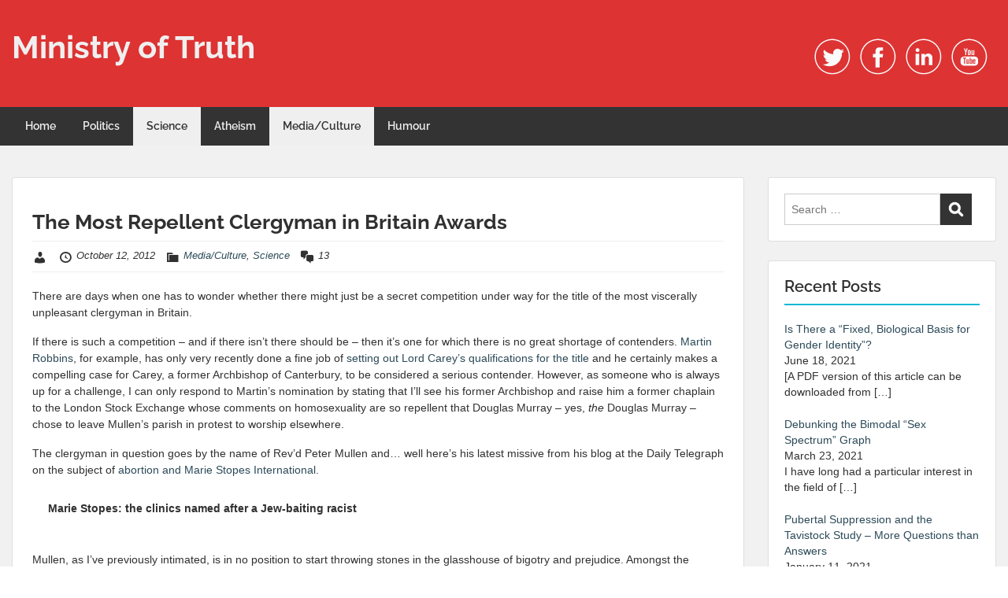

--- FILE ---
content_type: text/html; charset=UTF-8
request_url: https://www.ministryoftruth.me.uk/2012/10/12/the-most-repellent-clergyman-in-britain-awards/
body_size: 29169
content:
<!doctype html>
<html lang="en-GB" class="no-js no-svg">
    <head>
        <meta charset="UTF-8">
        <meta name="viewport" content="width=device-width, initial-scale=1">
        <link rel="profile" href="http://gmpg.org/xfn/11">
        <link rel="pingback" href="https://www.ministryoftruth.me.uk/xmlrpc.php"/>
        <title>The Most Repellent Clergyman in Britain Awards &#8211; Ministry of Truth</title>
<meta name='robots' content='max-image-preview:large' />
<link rel='dns-prefetch' href='//stats.wp.com' />
<link rel='dns-prefetch' href='//fonts-static.cdn-one.com' />
<link rel='preconnect' href='//c0.wp.com' />
<link rel="alternate" type="application/rss+xml" title="Ministry of Truth &raquo; Feed" href="https://www.ministryoftruth.me.uk/feed/" />
<link rel="alternate" type="application/rss+xml" title="Ministry of Truth &raquo; Comments Feed" href="https://www.ministryoftruth.me.uk/comments/feed/" />
<link rel="alternate" type="application/rss+xml" title="Ministry of Truth &raquo; The Most Repellent Clergyman in Britain Awards Comments Feed" href="https://www.ministryoftruth.me.uk/2012/10/12/the-most-repellent-clergyman-in-britain-awards/feed/" />
<link rel="alternate" title="oEmbed (JSON)" type="application/json+oembed" href="https://www.ministryoftruth.me.uk/wp-json/oembed/1.0/embed?url=https%3A%2F%2Fwww.ministryoftruth.me.uk%2F2012%2F10%2F12%2Fthe-most-repellent-clergyman-in-britain-awards%2F" />
<link rel="alternate" title="oEmbed (XML)" type="text/xml+oembed" href="https://www.ministryoftruth.me.uk/wp-json/oembed/1.0/embed?url=https%3A%2F%2Fwww.ministryoftruth.me.uk%2F2012%2F10%2F12%2Fthe-most-repellent-clergyman-in-britain-awards%2F&#038;format=xml" />
<style id='wp-img-auto-sizes-contain-inline-css' type='text/css'>
img:is([sizes=auto i],[sizes^="auto," i]){contain-intrinsic-size:3000px 1500px}
/*# sourceURL=wp-img-auto-sizes-contain-inline-css */
</style>
<link rel='stylesheet' id='ot-google-fonts-via-onecom-cdn-raleway-css' href='https://fonts-static.cdn-one.com/fonts/google/raleway/raleway.css' type='text/css' media='all' />
<style id='wp-emoji-styles-inline-css' type='text/css'>

	img.wp-smiley, img.emoji {
		display: inline !important;
		border: none !important;
		box-shadow: none !important;
		height: 1em !important;
		width: 1em !important;
		margin: 0 0.07em !important;
		vertical-align: -0.1em !important;
		background: none !important;
		padding: 0 !important;
	}
/*# sourceURL=wp-emoji-styles-inline-css */
</style>
<style id='wp-block-library-inline-css' type='text/css'>
:root{--wp-block-synced-color:#7a00df;--wp-block-synced-color--rgb:122,0,223;--wp-bound-block-color:var(--wp-block-synced-color);--wp-editor-canvas-background:#ddd;--wp-admin-theme-color:#007cba;--wp-admin-theme-color--rgb:0,124,186;--wp-admin-theme-color-darker-10:#006ba1;--wp-admin-theme-color-darker-10--rgb:0,107,160.5;--wp-admin-theme-color-darker-20:#005a87;--wp-admin-theme-color-darker-20--rgb:0,90,135;--wp-admin-border-width-focus:2px}@media (min-resolution:192dpi){:root{--wp-admin-border-width-focus:1.5px}}.wp-element-button{cursor:pointer}:root .has-very-light-gray-background-color{background-color:#eee}:root .has-very-dark-gray-background-color{background-color:#313131}:root .has-very-light-gray-color{color:#eee}:root .has-very-dark-gray-color{color:#313131}:root .has-vivid-green-cyan-to-vivid-cyan-blue-gradient-background{background:linear-gradient(135deg,#00d084,#0693e3)}:root .has-purple-crush-gradient-background{background:linear-gradient(135deg,#34e2e4,#4721fb 50%,#ab1dfe)}:root .has-hazy-dawn-gradient-background{background:linear-gradient(135deg,#faaca8,#dad0ec)}:root .has-subdued-olive-gradient-background{background:linear-gradient(135deg,#fafae1,#67a671)}:root .has-atomic-cream-gradient-background{background:linear-gradient(135deg,#fdd79a,#004a59)}:root .has-nightshade-gradient-background{background:linear-gradient(135deg,#330968,#31cdcf)}:root .has-midnight-gradient-background{background:linear-gradient(135deg,#020381,#2874fc)}:root{--wp--preset--font-size--normal:16px;--wp--preset--font-size--huge:42px}.has-regular-font-size{font-size:1em}.has-larger-font-size{font-size:2.625em}.has-normal-font-size{font-size:var(--wp--preset--font-size--normal)}.has-huge-font-size{font-size:var(--wp--preset--font-size--huge)}.has-text-align-center{text-align:center}.has-text-align-left{text-align:left}.has-text-align-right{text-align:right}.has-fit-text{white-space:nowrap!important}#end-resizable-editor-section{display:none}.aligncenter{clear:both}.items-justified-left{justify-content:flex-start}.items-justified-center{justify-content:center}.items-justified-right{justify-content:flex-end}.items-justified-space-between{justify-content:space-between}.screen-reader-text{border:0;clip-path:inset(50%);height:1px;margin:-1px;overflow:hidden;padding:0;position:absolute;width:1px;word-wrap:normal!important}.screen-reader-text:focus{background-color:#ddd;clip-path:none;color:#444;display:block;font-size:1em;height:auto;left:5px;line-height:normal;padding:15px 23px 14px;text-decoration:none;top:5px;width:auto;z-index:100000}html :where(.has-border-color){border-style:solid}html :where([style*=border-top-color]){border-top-style:solid}html :where([style*=border-right-color]){border-right-style:solid}html :where([style*=border-bottom-color]){border-bottom-style:solid}html :where([style*=border-left-color]){border-left-style:solid}html :where([style*=border-width]){border-style:solid}html :where([style*=border-top-width]){border-top-style:solid}html :where([style*=border-right-width]){border-right-style:solid}html :where([style*=border-bottom-width]){border-bottom-style:solid}html :where([style*=border-left-width]){border-left-style:solid}html :where(img[class*=wp-image-]){height:auto;max-width:100%}:where(figure){margin:0 0 1em}html :where(.is-position-sticky){--wp-admin--admin-bar--position-offset:var(--wp-admin--admin-bar--height,0px)}@media screen and (max-width:600px){html :where(.is-position-sticky){--wp-admin--admin-bar--position-offset:0px}}

/*# sourceURL=wp-block-library-inline-css */
</style><style id='global-styles-inline-css' type='text/css'>
:root{--wp--preset--aspect-ratio--square: 1;--wp--preset--aspect-ratio--4-3: 4/3;--wp--preset--aspect-ratio--3-4: 3/4;--wp--preset--aspect-ratio--3-2: 3/2;--wp--preset--aspect-ratio--2-3: 2/3;--wp--preset--aspect-ratio--16-9: 16/9;--wp--preset--aspect-ratio--9-16: 9/16;--wp--preset--color--black: #000000;--wp--preset--color--cyan-bluish-gray: #abb8c3;--wp--preset--color--white: #ffffff;--wp--preset--color--pale-pink: #f78da7;--wp--preset--color--vivid-red: #cf2e2e;--wp--preset--color--luminous-vivid-orange: #ff6900;--wp--preset--color--luminous-vivid-amber: #fcb900;--wp--preset--color--light-green-cyan: #7bdcb5;--wp--preset--color--vivid-green-cyan: #00d084;--wp--preset--color--pale-cyan-blue: #8ed1fc;--wp--preset--color--vivid-cyan-blue: #0693e3;--wp--preset--color--vivid-purple: #9b51e0;--wp--preset--gradient--vivid-cyan-blue-to-vivid-purple: linear-gradient(135deg,rgb(6,147,227) 0%,rgb(155,81,224) 100%);--wp--preset--gradient--light-green-cyan-to-vivid-green-cyan: linear-gradient(135deg,rgb(122,220,180) 0%,rgb(0,208,130) 100%);--wp--preset--gradient--luminous-vivid-amber-to-luminous-vivid-orange: linear-gradient(135deg,rgb(252,185,0) 0%,rgb(255,105,0) 100%);--wp--preset--gradient--luminous-vivid-orange-to-vivid-red: linear-gradient(135deg,rgb(255,105,0) 0%,rgb(207,46,46) 100%);--wp--preset--gradient--very-light-gray-to-cyan-bluish-gray: linear-gradient(135deg,rgb(238,238,238) 0%,rgb(169,184,195) 100%);--wp--preset--gradient--cool-to-warm-spectrum: linear-gradient(135deg,rgb(74,234,220) 0%,rgb(151,120,209) 20%,rgb(207,42,186) 40%,rgb(238,44,130) 60%,rgb(251,105,98) 80%,rgb(254,248,76) 100%);--wp--preset--gradient--blush-light-purple: linear-gradient(135deg,rgb(255,206,236) 0%,rgb(152,150,240) 100%);--wp--preset--gradient--blush-bordeaux: linear-gradient(135deg,rgb(254,205,165) 0%,rgb(254,45,45) 50%,rgb(107,0,62) 100%);--wp--preset--gradient--luminous-dusk: linear-gradient(135deg,rgb(255,203,112) 0%,rgb(199,81,192) 50%,rgb(65,88,208) 100%);--wp--preset--gradient--pale-ocean: linear-gradient(135deg,rgb(255,245,203) 0%,rgb(182,227,212) 50%,rgb(51,167,181) 100%);--wp--preset--gradient--electric-grass: linear-gradient(135deg,rgb(202,248,128) 0%,rgb(113,206,126) 100%);--wp--preset--gradient--midnight: linear-gradient(135deg,rgb(2,3,129) 0%,rgb(40,116,252) 100%);--wp--preset--font-size--small: 13px;--wp--preset--font-size--medium: 20px;--wp--preset--font-size--large: 36px;--wp--preset--font-size--x-large: 42px;--wp--preset--spacing--20: 0.44rem;--wp--preset--spacing--30: 0.67rem;--wp--preset--spacing--40: 1rem;--wp--preset--spacing--50: 1.5rem;--wp--preset--spacing--60: 2.25rem;--wp--preset--spacing--70: 3.38rem;--wp--preset--spacing--80: 5.06rem;--wp--preset--shadow--natural: 6px 6px 9px rgba(0, 0, 0, 0.2);--wp--preset--shadow--deep: 12px 12px 50px rgba(0, 0, 0, 0.4);--wp--preset--shadow--sharp: 6px 6px 0px rgba(0, 0, 0, 0.2);--wp--preset--shadow--outlined: 6px 6px 0px -3px rgb(255, 255, 255), 6px 6px rgb(0, 0, 0);--wp--preset--shadow--crisp: 6px 6px 0px rgb(0, 0, 0);}:where(.is-layout-flex){gap: 0.5em;}:where(.is-layout-grid){gap: 0.5em;}body .is-layout-flex{display: flex;}.is-layout-flex{flex-wrap: wrap;align-items: center;}.is-layout-flex > :is(*, div){margin: 0;}body .is-layout-grid{display: grid;}.is-layout-grid > :is(*, div){margin: 0;}:where(.wp-block-columns.is-layout-flex){gap: 2em;}:where(.wp-block-columns.is-layout-grid){gap: 2em;}:where(.wp-block-post-template.is-layout-flex){gap: 1.25em;}:where(.wp-block-post-template.is-layout-grid){gap: 1.25em;}.has-black-color{color: var(--wp--preset--color--black) !important;}.has-cyan-bluish-gray-color{color: var(--wp--preset--color--cyan-bluish-gray) !important;}.has-white-color{color: var(--wp--preset--color--white) !important;}.has-pale-pink-color{color: var(--wp--preset--color--pale-pink) !important;}.has-vivid-red-color{color: var(--wp--preset--color--vivid-red) !important;}.has-luminous-vivid-orange-color{color: var(--wp--preset--color--luminous-vivid-orange) !important;}.has-luminous-vivid-amber-color{color: var(--wp--preset--color--luminous-vivid-amber) !important;}.has-light-green-cyan-color{color: var(--wp--preset--color--light-green-cyan) !important;}.has-vivid-green-cyan-color{color: var(--wp--preset--color--vivid-green-cyan) !important;}.has-pale-cyan-blue-color{color: var(--wp--preset--color--pale-cyan-blue) !important;}.has-vivid-cyan-blue-color{color: var(--wp--preset--color--vivid-cyan-blue) !important;}.has-vivid-purple-color{color: var(--wp--preset--color--vivid-purple) !important;}.has-black-background-color{background-color: var(--wp--preset--color--black) !important;}.has-cyan-bluish-gray-background-color{background-color: var(--wp--preset--color--cyan-bluish-gray) !important;}.has-white-background-color{background-color: var(--wp--preset--color--white) !important;}.has-pale-pink-background-color{background-color: var(--wp--preset--color--pale-pink) !important;}.has-vivid-red-background-color{background-color: var(--wp--preset--color--vivid-red) !important;}.has-luminous-vivid-orange-background-color{background-color: var(--wp--preset--color--luminous-vivid-orange) !important;}.has-luminous-vivid-amber-background-color{background-color: var(--wp--preset--color--luminous-vivid-amber) !important;}.has-light-green-cyan-background-color{background-color: var(--wp--preset--color--light-green-cyan) !important;}.has-vivid-green-cyan-background-color{background-color: var(--wp--preset--color--vivid-green-cyan) !important;}.has-pale-cyan-blue-background-color{background-color: var(--wp--preset--color--pale-cyan-blue) !important;}.has-vivid-cyan-blue-background-color{background-color: var(--wp--preset--color--vivid-cyan-blue) !important;}.has-vivid-purple-background-color{background-color: var(--wp--preset--color--vivid-purple) !important;}.has-black-border-color{border-color: var(--wp--preset--color--black) !important;}.has-cyan-bluish-gray-border-color{border-color: var(--wp--preset--color--cyan-bluish-gray) !important;}.has-white-border-color{border-color: var(--wp--preset--color--white) !important;}.has-pale-pink-border-color{border-color: var(--wp--preset--color--pale-pink) !important;}.has-vivid-red-border-color{border-color: var(--wp--preset--color--vivid-red) !important;}.has-luminous-vivid-orange-border-color{border-color: var(--wp--preset--color--luminous-vivid-orange) !important;}.has-luminous-vivid-amber-border-color{border-color: var(--wp--preset--color--luminous-vivid-amber) !important;}.has-light-green-cyan-border-color{border-color: var(--wp--preset--color--light-green-cyan) !important;}.has-vivid-green-cyan-border-color{border-color: var(--wp--preset--color--vivid-green-cyan) !important;}.has-pale-cyan-blue-border-color{border-color: var(--wp--preset--color--pale-cyan-blue) !important;}.has-vivid-cyan-blue-border-color{border-color: var(--wp--preset--color--vivid-cyan-blue) !important;}.has-vivid-purple-border-color{border-color: var(--wp--preset--color--vivid-purple) !important;}.has-vivid-cyan-blue-to-vivid-purple-gradient-background{background: var(--wp--preset--gradient--vivid-cyan-blue-to-vivid-purple) !important;}.has-light-green-cyan-to-vivid-green-cyan-gradient-background{background: var(--wp--preset--gradient--light-green-cyan-to-vivid-green-cyan) !important;}.has-luminous-vivid-amber-to-luminous-vivid-orange-gradient-background{background: var(--wp--preset--gradient--luminous-vivid-amber-to-luminous-vivid-orange) !important;}.has-luminous-vivid-orange-to-vivid-red-gradient-background{background: var(--wp--preset--gradient--luminous-vivid-orange-to-vivid-red) !important;}.has-very-light-gray-to-cyan-bluish-gray-gradient-background{background: var(--wp--preset--gradient--very-light-gray-to-cyan-bluish-gray) !important;}.has-cool-to-warm-spectrum-gradient-background{background: var(--wp--preset--gradient--cool-to-warm-spectrum) !important;}.has-blush-light-purple-gradient-background{background: var(--wp--preset--gradient--blush-light-purple) !important;}.has-blush-bordeaux-gradient-background{background: var(--wp--preset--gradient--blush-bordeaux) !important;}.has-luminous-dusk-gradient-background{background: var(--wp--preset--gradient--luminous-dusk) !important;}.has-pale-ocean-gradient-background{background: var(--wp--preset--gradient--pale-ocean) !important;}.has-electric-grass-gradient-background{background: var(--wp--preset--gradient--electric-grass) !important;}.has-midnight-gradient-background{background: var(--wp--preset--gradient--midnight) !important;}.has-small-font-size{font-size: var(--wp--preset--font-size--small) !important;}.has-medium-font-size{font-size: var(--wp--preset--font-size--medium) !important;}.has-large-font-size{font-size: var(--wp--preset--font-size--large) !important;}.has-x-large-font-size{font-size: var(--wp--preset--font-size--x-large) !important;}
/*# sourceURL=global-styles-inline-css */
</style>

<style id='classic-theme-styles-inline-css' type='text/css'>
/*! This file is auto-generated */
.wp-block-button__link{color:#fff;background-color:#32373c;border-radius:9999px;box-shadow:none;text-decoration:none;padding:calc(.667em + 2px) calc(1.333em + 2px);font-size:1.125em}.wp-block-file__button{background:#32373c;color:#fff;text-decoration:none}
/*# sourceURL=/wp-includes/css/classic-themes.min.css */
</style>
<link rel='stylesheet' id='style-oct-travelo-all-css' href='https://usercontent.one/wp/www.ministryoftruth.me.uk/wp-content/themes/onecom-travelo/assets/min-css/style.min.css?ver=0.7.2' type='text/css' media='all' />
<link rel='stylesheet' id='dashicons-css' href='https://c0.wp.com/c/6.9/wp-includes/css/dashicons.min.css' type='text/css' media='all' />
<link rel='stylesheet' id='raleway-google-font-css' href='//fonts-static.cdn-one.com/fonts/google/raleway/raleway.css?ver=6.9' type='text/css' media='all' />
<link rel='stylesheet' id='recent-posts-widget-with-thumbnails-public-style-css' href='https://usercontent.one/wp/www.ministryoftruth.me.uk/wp-content/plugins/recent-posts-widget-with-thumbnails/public.css?ver=7.1.1' type='text/css' media='all' />
<link rel='stylesheet' id='sharedaddy-css' href='https://c0.wp.com/p/jetpack/15.3.1/modules/sharedaddy/sharing.css' type='text/css' media='all' />
<link rel='stylesheet' id='social-logos-css' href='https://c0.wp.com/p/jetpack/15.3.1/_inc/social-logos/social-logos.min.css' type='text/css' media='all' />
<script type="text/javascript" src="https://c0.wp.com/c/6.9/wp-includes/js/jquery/jquery.min.js" id="jquery-core-js"></script>
<script type="text/javascript" src="https://c0.wp.com/c/6.9/wp-includes/js/jquery/jquery-migrate.min.js" id="jquery-migrate-js"></script>
<link rel="https://api.w.org/" href="https://www.ministryoftruth.me.uk/wp-json/" /><link rel="alternate" title="JSON" type="application/json" href="https://www.ministryoftruth.me.uk/wp-json/wp/v2/posts/4814" /><link rel="EditURI" type="application/rsd+xml" title="RSD" href="https://www.ministryoftruth.me.uk/xmlrpc.php?rsd" />
<meta name="generator" content="WordPress 6.9" />
<link rel="canonical" href="https://www.ministryoftruth.me.uk/2012/10/12/the-most-repellent-clergyman-in-britain-awards/" />
<link rel='shortlink' href='https://www.ministryoftruth.me.uk/?p=4814' />
<style>[class*=" icon-oc-"],[class^=icon-oc-]{speak:none;font-style:normal;font-weight:400;font-variant:normal;text-transform:none;line-height:1;-webkit-font-smoothing:antialiased;-moz-osx-font-smoothing:grayscale}.icon-oc-one-com-white-32px-fill:before{content:"901"}.icon-oc-one-com:before{content:"900"}#one-com-icon,.toplevel_page_onecom-wp .wp-menu-image{speak:none;display:flex;align-items:center;justify-content:center;text-transform:none;line-height:1;-webkit-font-smoothing:antialiased;-moz-osx-font-smoothing:grayscale}.onecom-wp-admin-bar-item>a,.toplevel_page_onecom-wp>.wp-menu-name{font-size:16px;font-weight:400;line-height:1}.toplevel_page_onecom-wp>.wp-menu-name img{width:69px;height:9px;}.wp-submenu-wrap.wp-submenu>.wp-submenu-head>img{width:88px;height:auto}.onecom-wp-admin-bar-item>a img{height:7px!important}.onecom-wp-admin-bar-item>a img,.toplevel_page_onecom-wp>.wp-menu-name img{opacity:.8}.onecom-wp-admin-bar-item.hover>a img,.toplevel_page_onecom-wp.wp-has-current-submenu>.wp-menu-name img,li.opensub>a.toplevel_page_onecom-wp>.wp-menu-name img{opacity:1}#one-com-icon:before,.onecom-wp-admin-bar-item>a:before,.toplevel_page_onecom-wp>.wp-menu-image:before{content:'';position:static!important;background-color:rgba(240,245,250,.4);border-radius:102px;width:18px;height:18px;padding:0!important}.onecom-wp-admin-bar-item>a:before{width:14px;height:14px}.onecom-wp-admin-bar-item.hover>a:before,.toplevel_page_onecom-wp.opensub>a>.wp-menu-image:before,.toplevel_page_onecom-wp.wp-has-current-submenu>.wp-menu-image:before{background-color:#76b82a}.onecom-wp-admin-bar-item>a{display:inline-flex!important;align-items:center;justify-content:center}#one-com-logo-wrapper{font-size:4em}#one-com-icon{vertical-align:middle}.imagify-welcome{display:none !important;}</style><noscript><style>.vce-row-container .vcv-lozad {display: none}</style></noscript><meta name="generator" content="Powered by Visual Composer Website Builder - fast and easy-to-use drag and drop visual editor for WordPress."/>	<style>img#wpstats{display:none}</style>
		<style type="text/css">.recentcomments a{display:inline !important;padding:0 !important;margin:0 !important;}</style>
<!-- Jetpack Open Graph Tags -->
<meta property="og:type" content="article" />
<meta property="og:title" content="The Most Repellent Clergyman in Britain Awards" />
<meta property="og:url" content="https://www.ministryoftruth.me.uk/2012/10/12/the-most-repellent-clergyman-in-britain-awards/" />
<meta property="og:description" content="There are days when one has to wonder whether there might just be a secret competition under way for the title of the most viscerally unpleasant clergyman in Britain. If there is such a competition…" />
<meta property="article:published_time" content="2012-10-12T10:18:34+00:00" />
<meta property="article:modified_time" content="2012-10-12T10:18:34+00:00" />
<meta property="og:site_name" content="Ministry of Truth" />
<meta property="og:image" content="https://s0.wp.com/i/blank.jpg" />
<meta property="og:image:width" content="200" />
<meta property="og:image:height" content="200" />
<meta property="og:image:alt" content="" />
<meta property="og:locale" content="en_GB" />
<meta name="twitter:site" content="@Unity_MoT" />
<meta name="twitter:text:title" content="The Most Repellent Clergyman in Britain Awards" />
<meta name="twitter:card" content="summary" />

<!-- End Jetpack Open Graph Tags -->
		<style type="text/css" id="wp-custom-css">
			blockquote {
  margin: 1.5em 10px;
  padding: 0.5em 10px;
}		</style>
		        


<style type="text/css">

            /* Primary Skin Color */
        .oct-post-meta a, oct-post-meta a:visited,
        .widget-area a, .widget-area a:visited,
        .card-body h2 a, .card-body h2 a:visited{
            color: #000000;
        }

        /* Primary Skin Color */
        a:hover,
        .section-content a:hover,
        .featured-box a:hover,
        .oct-main-content a:hover,
        .widget a:hover,
        .oct-post-meta a:hover,
        .widget-area a:hover,
        .widget-area h2 a:hover,
        .card-body h2 a:hover{
            color: #00a3ac;
        }

        #wp-calendar thead th {
            background-color: #000000;
        }

        /* Exclude border for webshop spiner button (it will have its own color) */
        a.btn:not(.input-group-addon),
        a.btn:visited:not(.input-group-addon) {
            border-color: #000000 !important;
        }
        a.btn:hover {
            background-color: #000000;
        }

        .onecom-webshop-main a.button:hover,
        .onecom-webshop-main button:hover
        {
            background-color: #000000 !important;
        }

        body {color:#313131;}.onecom-webshop-main svg {fill:#313131;}#page{background-color:#F2F1F2;}h1  {color:#313131;}h2{color:#313131;}h3{color:#313131;}h4{color:#313131;}h5{color:#313131;}h6{color:#313131;}a, .page .oct-post-content a, .single .oct-post-content a,.section-content a, .featured-box a, .oct-main-content a, .widget a, .textwidget a, .service-details a{color:#2C4A58;}a:active, .page .oct-post-content a:active, .single .oct-post-content a:active, .section-content a:active, .featured-box a:active, .oct-main-content a:active, .widget a:active, .textwidget a:active, .service-details a:active{color:#2C4A58;}a:visited, .page .oct-post-content a:visited, .single .oct-post-content a:visited, .section-content a:visited, .featured-box a:visited, .oct-main-content a:visited, .widget a:visited, .textwidget a:visited, .service-details a:visited{color:#2C4A58;}a:hover, .page .oct-post-content a:hover, .single .oct-post-content a:hover, .section-content a:hover, .featured-box a:hover, .oct-main-content a:hover, .widget a:hover, .oct-post-meta a:hover, .widget-area a:hover, .widget-area h2 a:hover, .card-body h2 a:hover{color:#14b9d5;}.btn.btn-primary, .btn.btn-primary:visited{color:#efefef;background-color:#14b9d5;}.btn.btn-primary:hover{color:#efefef;background-color:#17a2b8;}.onecom-webshop-main a.button, .onecom-webshop-main button, .onecom-webshop-main a.button:visited{color:#efefef;background-color:#14b9d5;}.onecom-webshop-main a.button:hover, .onecom-webshop-main button:hover{color:#efefef !important;background-color:#17a2b8 !important;}.onecom-webshop-main a.button.button-back {color:#efefef;background-color:#14b9d5;}.btn.btn-primary { border: none}.btn.btn-primary:hover { border: none}.oct-header-menu {background-color:#333333;}#primary-nav ul li a{color:#efefef;}#primary-nav ul li:hover > a{color:#333333;}#primary-nav ul li.current_page_item a, #primary-nav ul li.current-menu-item>a, #primary-nav ul li.current-menu-parent a{color:#333333;}#primary-nav ul li a{background-color:#333333;}#primary-nav ul li:hover > a{background-color:#efefef;}#primary-nav ul li.current_page_item a, #primary-nav ul li.current-menu-item>a, #primary-nav ul li.current-menu-parent a{background-color:#efefef;}#primary-nav ul.sub-menu li a{color:#efefef;}#primary-nav ul.sub-menu li:hover > a{color:#333333;}#primary-nav ul.sub-menu li.current_page_item a, #primary-nav ul.sub-menu li.current-menu-item a{color:#333333;}#primary-nav ul.sub-menu li a{background-color:#333333;}#primary-nav ul.sub-menu li:hover > a{background-color:#efefef;}#primary-nav ul.sub-menu li.current_page_item a, #primary-nav ul.sub-menu li.current-menu-item a{background-color:#efefef;}.oct-head-bar{background-color:#dd3333;}.oct-site-logo h1 a, .oct-site-logo h2 a, .oct-site-logo h1 a:visited, .oct-site-logo h2 a:visited {color:#efefef;}.oct-site-logo h1 a:hover, .oct-site-logo h2 a:hover{}.oct-slider h4 {color:#efefef;}.oct-slider .carousel-description {color:#efefef;}.oct-slider .carousel-caption{background-color:#000000;}#oct-site-footer{background-color:#202020;}#oct-site-footer h3{color:#efefef;}#oct-site-footer, #oct-site-footer p{color:#efefef;}#oct-site-footer a{color:#ffffff;}#oct-site-footer a:active{color:#efefef;}#oct-site-footer a:visited{color:#ffffff;}#oct-site-footer a:hover{color:#efefef;}#oct-copyright {background-color:#181818;}#oct-copyright, #oct-copyright p{color:#cccccc;}.oct-site-logo img{max-height:130px;}.oct-site-logo h1 a, .oct-site-logo h2 a, .oct-site-logo h1, .oct-site-logo h2 {font-family:Raleway;font-size:40px;font-style:normal;font-weight:bold;text-decoration:none;}#primary-nav ul li a{font-family:Raleway;font-size:14px;font-style:normal;font-weight:600;text-decoration:none;}body, body p, .section-content, .section-content p, .sidebar, .oct-magazine-section, .oct-main-content, .oct-main-content p, widget-area, .textwidget{font-family:Arial;font-size:14px;font-style:normal;font-weight:400;}h1, .section-content h1, .featured-box h1, .oct-main-content h1, .plan-content h1, .widget-content h1, .textwidget h1, .service-details h1{font-family:Raleway;font-size:26px;font-style:normal;font-weight:700;text-decoration:none;}h2, .oct-card h2, .oct-main-content h2 {font-family:Raleway;font-size:22px;font-style:normal;font-weight:600;text-decoration:none;}h3, .section-content h3, .featured-box h3, .oct-main-content h3, .plan-content h3, .widget-content h3, .textwidget h3, .service-details h3{font-family:Raleway;font-size:20px;font-style:normal;font-weight:600;text-decoration:none;}h4, .section-content h4, .featured-box h4, .oct-main-content h4, .plan-content h4, .widget-content h4, .textwidget h4, .service-details h4{font-family:Raleway;font-size:18px;font-style:normal;font-weight:600;text-decoration:none;}h5, .section-content h5, .featured-box h5, .oct-main-content h5, .plan-content h5, .widget-content h5, .textwidget h5, .service-details h5{font-family:Raleway;font-size:16px;font-style:normal;font-weight:600;text-decoration:none;}h6, .section-content h6, .featured-box h6, .oct-main-content h6, .plan-content h6, .widget-content h6, .textwidget h6, .oct-site-logo h6, .service-details h6{font-family:Raleway;font-size:14px;font-style:normal;font-weight:600;text-decoration:none;}.btn.btn-primary{font-family:Raleway;font-size:14px;font-style:normal;font-weight:normal;text-decoration:none;}#oct-site-footer h3 {font-family:Raleway;font-size:20px;font-style:normal;font-weight:500;text-decoration:none;}#oct-site-footer, #oct-site-footer div, #oct-site-footer p, #oct-site-footer li {font-family:Raleway;font-size:13px;font-style:normal;font-weight:normal;line-height:22px;text-decoration:none;}/* Your custom CSS goes here */

</style>
            </head>
    <body class="wp-singular post-template-default single single-post postid-4814 single-format-standard wp-theme-onecom-travelo vcwb">
        <div id="oct-wrapper">
            <div id="page">
                <section class="oct-head-bar">
    <div class="container">
        <div class="row d-lg-none">
            <div class="col-1">
                <button class="menu-toggle mobile-only" aria-controls="sticky_menu" aria-expanded="false">Menu</button>
            </div>
        </div>
        <div class="row">
            <div class="col-12 col-md-4">
                <div class="oct-site-logo">
                    
                        <h1 class="site-title">
                            <a href="https://www.ministryoftruth.me.uk/" rel="home">
                                Ministry of Truth                            </a>
                        </h1>
                        <!-- END logo container -->
                                    </div>
            </div>

            <div class="col-12 col-sm-12 col-md-8">

                <div class="oct-header-widget text-md-right">
                    <div class="clearfix visible-md"></div>
                    <!-- START Header Sidebar -->
                    <div id="one_social_widget-1" class="widget widget_one_social_widget"><div class="widget-title"><h5> </h5></div>    <div class="oct-social-icons">
        <ul>
            
                
                        <li class="">
                            <a href="#" target="_blank"></a>
                        </li>
            
                
                        <li class="twitter">
                            <a href="#" target="_blank"><svg enable-background="new 0 0 512 512" height="512px"  version="1.1" viewBox="0 0 512 512" width="512px" xml:space="preserve" xmlns="http://www.w3.org/2000/svg" xmlns:xlink="http://www.w3.org/1999/xlink"><g id="twitter"><path d="M415,177.721c-10.697,4.755-22.209,7.962-34.288,9.397c12.333-7.383,21.79-19.079,26.25-33.03   c-11.536,6.845-24.306,11.814-37.909,14.495c-10.886-11.6-26.403-18.854-43.573-18.854c-32.964,0-59.693,26.727-59.693,59.699   c0,4.672,0.526,9.226,1.548,13.603c-49.616-2.493-93.609-26.255-123.053-62.374c-5.139,8.812-8.081,19.066-8.081,30.017   c0,20.709,10.538,38.984,26.556,49.687c-9.781-0.313-18.99-3-27.041-7.472c-0.006,0.248-0.006,0.502-0.006,0.755   c0,28.919,20.579,53.041,47.891,58.535c-5.009,1.359-10.283,2.092-15.729,2.092c-3.851,0-7.591-0.373-11.235-1.075   c7.602,23.715,29.646,40.981,55.765,41.458c-20.431,16.013-46.166,25.559-74.14,25.559c-4.814,0-9.569-0.284-14.241-0.839   c26.426,16.946,57.802,26.822,91.512,26.822c109.811,0,169.852-90.963,169.852-169.852c0-2.588-0.053-5.168-0.165-7.731   C396.879,200.213,407.002,189.694,415,177.721z" fill="#469AE9"/><path d="M254.5,16.5c-131.996,0-239,107.004-239,239s107.004,239,239,239s239-107.004,239-239   S386.496,16.5,254.5,16.5z M412.892,413.892C370.584,456.2,314.333,479.5,254.5,479.5c-59.833,0-116.084-23.3-158.392-65.608   C53.8,371.584,30.5,315.333,30.5,255.5c0-59.833,23.3-116.084,65.608-158.392C138.416,54.8,194.667,31.5,254.5,31.5   c59.833,0,116.084,23.3,158.392,65.608C455.2,139.416,478.5,195.667,478.5,255.5C478.5,315.333,455.2,371.584,412.892,413.892z" fill="#469AE9"/></g></svg></a>
                        </li>
            
                
                        <li class="facebook">
                            <a href="#" target="_blank"><svg enable-background="new 0 0 512 512" height="512px"  version="1.1" viewBox="0 0 512 512" width="512px" xml:space="preserve" xmlns="http://www.w3.org/2000/svg" xmlns:xlink="http://www.w3.org/1999/xlink"><g id="facebook"><path d="M278.5,219.5v-26.998c0-12.187,2.946-18.002,21.864-18.002H323.5v-45h-39.007   c-48.535,0-63.993,21.553-63.993,59.744V219.5h-33v46h33v136h58v-136h40.216l5.385-46H278.5z" fill="#344C8A"/><path d="M254.5,16.5c-131.996,0-239,107.004-239,239s107.004,239,239,239s239-107.004,239-239   S386.496,16.5,254.5,16.5z M412.892,413.892C370.584,456.2,314.333,479.5,254.5,479.5c-59.833,0-116.084-23.3-158.392-65.608   C53.8,371.584,30.5,315.333,30.5,255.5c0-59.833,23.3-116.084,65.608-158.392C138.416,54.8,194.667,31.5,254.5,31.5   c59.833,0,116.084,23.3,158.392,65.608C455.2,139.416,478.5,195.667,478.5,255.5C478.5,315.333,455.2,371.584,412.892,413.892z" fill="#344C8A"/></g></svg></a>
                        </li>
            
                
                        <li class="linkedin">
                            <a href="#" target="_blank"><svg enable-background="new 0 0 512 512" height="512px"  version="1.1" viewBox="0 0 512 512" width="512px" xml:space="preserve" xmlns="http://www.w3.org/2000/svg" xmlns:xlink="http://www.w3.org/1999/xlink"><g id="linkedin"><path d="M374.5,369.5v-88.875c0-45.875-24.888-67.158-57.17-67.158c-26.022,0-37.83,14.666-44.83,24.859V217.5h-49   v152h49v-86.64c0-4.471,0.608-8.853,1.95-12.072c3.577-8.943,12.066-18.153,25.659-18.153c17.795,0,25.391,13.682,25.391,33.713   V369.5H374.5z" fill="#1583BB"/><path d="M171.684,141.034c-16.097,0-26.559,11.299-26.559,26.233c0,14.666,10.194,26.233,25.933,26.233h0.357   c16.365,0,26.559-11.567,26.559-26.233C197.617,152.244,187.781,141.034,171.684,141.034z" fill="#1583BB"/><rect fill="#1583BB" height="152" width="49" x="145.5" y="217.5"/><path d="M254.5,16.5c-131.996,0-239,107.004-239,239s107.004,239,239,239s239-107.004,239-239   S386.496,16.5,254.5,16.5z M412.892,413.892C370.584,456.2,314.333,479.5,254.5,479.5c-59.833,0-116.084-23.3-158.392-65.608   C53.8,371.584,30.5,315.333,30.5,255.5c0-59.833,23.3-116.084,65.608-158.392C138.416,54.8,194.667,31.5,254.5,31.5   c59.833,0,116.084,23.3,158.392,65.608C455.2,139.416,478.5,195.667,478.5,255.5C478.5,315.333,455.2,371.584,412.892,413.892z" fill="#1583BB"/></g></svg></a>
                        </li>
            
                
                        <li class="youtube">
                            <a href="#" target="_blank"><svg enable-background="new 0 0 512 512" height="512px"  version="1.1" viewBox="0 0 512 512" width="512px" xml:space="preserve" xmlns="http://www.w3.org/2000/svg" xmlns:xlink="http://www.w3.org/1999/xlink"><g id="youtube"><path d="M374.5,333.527v-35.075c0-24.097-19.133-43.951-43.215-43.951H179.729   c-24.098,0-43.229,19.854-43.229,43.951v35.075c0,24.082,19.132,43.973,43.229,43.973h151.556   C355.367,377.5,374.5,357.608,374.5,333.527z M211.5,282.5h-14v70h-14v-70h-14v-12h42V282.5z M251.5,352.5h-12v-6.992   c-2,2.442-4.654,4.292-7.064,5.603c-2.411,1.296-4.809,1.913-7.077,1.913c-2.798,0-5.089-0.893-6.528-2.687   c-1.407-1.834-2.331-4.489-2.331-8.101V291.5h12v46.563c0,1.423,0.491,2.458,0.981,3.09c0.522,0.648,1.447,0.956,2.593,0.956   c0.869,0,2.063-0.479,3.422-1.325c1.359-0.862,2.664-2.285,3.794-3.285h0.211v-46h12V352.5z M295.5,339.66   c0,4.276-1.099,7.548-2.996,9.848c-1.865,2.284-4.703,3.414-8.267,3.414c-2.379,0-4.623-0.435-6.457-1.312   c-1.849-0.885-3.279-2.245-5.279-4.11v5h-12v-82h12v26.11c2-1.834,3.449-3.256,5.259-4.213c1.834-0.956,3.736-1.438,5.617-1.438   c3.825,0,6.907,1.296,8.915,3.873c2.039,2.561,3.209,6.331,3.209,11.286V339.66z M306.193,348.812   c-3.106-3.304-4.693-7.872-4.693-13.704v-27.172c0-5.2,1.737-9.492,5.151-12.78c3.43-3.319,7.816-4.955,13.237-4.955   c5.524,0,9.987,1.525,12.967,4.576c2.972,3.074,4.644,7.453,4.644,13.167V323.5h-23v11.252c0,3.193,0.133,5.39,0.924,6.639   c0.806,1.217,2.043,1.818,3.971,1.818c2.007,0,3.268-0.522,4.05-1.557c0.782-1.035,1.055-3.335,1.055-6.9V332.5h13v2.607   c0,6.204-1.697,10.867-4.755,14.013c-3.011,3.122-7.641,4.679-13.663,4.679C313.668,353.799,309.299,352.131,306.193,348.812z" fill="#B30017"/><path d="M324.5,307.864c0-2.537-0.354-4.371-1.184-5.422c-0.822-1.13-2.157-1.668-3.974-1.668   c-1.928,0-3.533,0.537-4.379,1.668c-0.846,1.051-1.463,2.893-1.463,5.422v5.636h11V307.864z" fill="#B30017"/><path d="M277.723,300.554c-0.861,0-1.821,0.182-2.651,0.601c-0.83,0.379-1.572,1.004-2.572,1.849v37.652   c1,0.98,2.019,1.715,2.944,2.134c0.94,0.419,1.942,0.648,2.962,0.648c1.478,0,2.454-0.419,3.15-1.28   c0.695-0.846,0.945-2.221,0.945-4.165v-31.219c0-2.055-0.29-3.596-1.136-4.663C280.479,301.075,279.344,300.554,277.723,300.554z" fill="#B30017"/><polygon fill="#B30017" points="214.5,233.5 214.5,196.395 232.698,143.5 217.136,143.5 207.676,179.5 206.703,179.5    196.761,143.5 181.334,143.5 199.5,198.062 199.5,233.5  "/><path d="M284.5,167.5v55.379c0,3.999,0.714,6.963,2.286,8.923c1.604,1.992,3.921,2.995,7.067,2.995   c2.561,0,5.152-0.727,7.855-2.134c2.727-1.407,5.792-3.485,7.792-6.188v7.025h14v-66h-14v50.273c-1,1.47-2.662,2.656-4.171,3.612   c-1.541,0.925-2.801,1.407-3.789,1.407c-1.28,0-2.411-0.371-2.964-1.083c-0.569-0.695-1.075-1.826-1.075-3.414V167.5H284.5z" fill="#B30017"/><path d="M233.5,182.5v34.475c0,5.651,1.946,10.156,5.511,13.523c3.572,3.319,8.414,4.987,14.357,4.987   c6.18,0,11.172-1.62,14.721-4.845c3.501-3.225,5.411-7.682,5.411-13.396v-34.38c0-5.09-1.903-9.263-5.483-12.472   c-3.612-3.209-8.266-4.829-13.901-4.829c-6.173,0-11.124,1.557-14.799,4.584c-3.659,3.09-5.504,7.353-5.504,12.353H233.5z    M247.5,181.979c0-1.446,0.66-2.64,1.696-3.517c1.051-0.909,2.472-1.359,4.124-1.359c1.81,0,3.327,0.451,4.442,1.359   c1.114,0.877,1.739,2.063,1.739,3.517v36.277c0,1.77-0.586,3.177-1.668,4.213c-1.083,1.004-2.569,1.494-4.418,1.494   c-1.786,0-3.34-0.49-4.296-1.494c-0.972-0.988-1.617-2.395-1.617-4.213V181.979z" fill="#B30017"/><path d="M254.5,16.5c-131.996,0-239,107.004-239,239s107.004,239,239,239s239-107.004,239-239   S386.496,16.5,254.5,16.5z M412.892,413.892C370.584,456.2,314.333,479.5,254.5,479.5c-59.833,0-116.084-23.3-158.392-65.608   C53.8,371.584,30.5,315.333,30.5,255.5c0-59.833,23.3-116.084,65.608-158.392C138.416,54.8,194.667,31.5,254.5,31.5   c59.833,0,116.084,23.3,158.392,65.608C455.2,139.416,478.5,195.667,478.5,255.5C478.5,315.333,455.2,371.584,412.892,413.892z" fill="#B30017"/></g></svg></a>
                        </li>
                    </ul>
    </div>
</div>                    <!-- END Header Sidebar -->
                </div>
            </div>
        </div>
    </div>
</section><section class="site-header oct-header-menu d-none d-lg-block">
    <header>
        <div class="container">
            <div class="row">
                <div class="col-12">
                    <!-- START nav container -->
                    <nav class="nav primary-nav" id="primary-nav">
                        <ul id="menu-navigation" class="menu"><li id="menu-item-2769" class="menu-item menu-item-type-custom menu-item-object-custom menu-item-home menu-item-2769"><a href="http://www.ministryoftruth.me.uk">Home</a></li>
<li id="menu-item-2774" class="menu-item menu-item-type-taxonomy menu-item-object-category menu-item-2774"><a href="https://www.ministryoftruth.me.uk/category/politics/">Politics</a></li>
<li id="menu-item-2770" class="menu-item menu-item-type-taxonomy menu-item-object-category current-post-ancestor current-menu-parent current-post-parent menu-item-2770"><a href="https://www.ministryoftruth.me.uk/category/science/">Science</a></li>
<li id="menu-item-2771" class="menu-item menu-item-type-taxonomy menu-item-object-category menu-item-2771"><a href="https://www.ministryoftruth.me.uk/category/atheism/">Atheism</a></li>
<li id="menu-item-2773" class="menu-item menu-item-type-taxonomy menu-item-object-category current-post-ancestor current-menu-parent current-post-parent menu-item-2773"><a href="https://www.ministryoftruth.me.uk/category/media-culture/">Media/Culture</a></li>
<li id="menu-item-2772" class="menu-item menu-item-type-taxonomy menu-item-object-category menu-item-2772"><a href="https://www.ministryoftruth.me.uk/category/humour/">Humour</a></li>
</ul>                    </nav>
                </div>
            </div>
        </div>
    </header>
</section>
<section class="oct-main-section" role="main">
    <div class="container mt-4">
        <div class="row">
            
            <div class="col-sm-12 col-md-8 col-lg-9">
                                    <div class="row">
                        <div class="col-md-12">
    <article id="post-4814" class="oct-main-content post-4814 post type-post status-publish format-standard hentry category-media-culture category-science tag-abortion tag-bullshit">
        <!-- Featured Image or Video -->
        <figure class="oct-featured-media">
                    </figure>

        <h1 class="oct-post-title">
            The Most Repellent Clergyman in Britain Awards        </h1>
        <!-- Post post meta -->
            <div class="oct-post-meta" role="contentinfo">
        <ul class="list-inline">
            <!-- Post Author -->
            <li class="list-inline-item post-author">
                <span class="dashicons dashicons-admin-users"></span>
                <a href="https://www.ministryoftruth.me.uk/author/">
                                    </a>
            </li>

                            <!-- Post Publish & Updated Date & Time -->
                <li class="list-inline-item post-date">
                    <i class="dashicons dashicons-clock" aria-hidden="true"></i>
                    <time class="post-date entry-date published updated" datetime="2012-10-12T10:18:34+01:00">October 12, 2012</time>                </li>
            

            <!-- If single show all categories, else first only -->
            
                <li class="list-inline-item post-categories">
                    <i class="dashicons dashicons-category"></i>
                    <a href="https://www.ministryoftruth.me.uk/category/media-culture/" rel="category tag">Media/Culture</a>, <a href="https://www.ministryoftruth.me.uk/category/science/" rel="category tag">Science</a>                </li>

                            
            
                <li class="list-inline-item post-comments">
                    <i class="dashicons dashicons-format-chat" aria-hidden="true"></i> 
                        13 
                    </li>
                    </ul>
    </div>
        <!-- Ends post meta -->

        <!-- Post content excerpt -->
        <div class="oct-post-content">
            <p>There are days when one has to wonder whether there might just be a secret competition under way for the title of the most viscerally unpleasant clergyman in Britain.</p>
<p>If there is such a competition &#8211; and if there isn&#8217;t there should be &#8211; then it&#8217;s one for which there is no great shortage of contenders. <a href="https://de.twitter.com/mjrobbins" target="_blank">Martin Robbins</a>, for example, has only very recently done a fine job of <a href="http://www.guardian.co.uk/science/the-lay-scientist/2012/oct/09/gay-marriage-carey-nazi" target="_blank">setting out Lord Carey&#8217;s qualifications for the title</a> and he certainly makes a compelling case for Carey, a former Archbishop of Canterbury, to be considered a serious contender. However, as someone who is always up for a challenge, I can only respond to Martin&#8217;s nomination by stating that I&#8217;ll see his former Archbishop and raise him a former chaplain to the London Stock Exchange whose comments on homosexuality are so repellent that Douglas Murray &#8211; yes, <em>the</em> Douglas Murray &#8211; chose to leave Mullen&#8217;s parish in protest to worship elsewhere.</p>
<p>The clergyman in question goes by the name of Rev&#8217;d Peter Mullen and&#8230; well here&#8217;s his latest missive from his blog at the Daily Telegraph on the subject of <a href="http://blogs.telegraph.co.uk/news/petermullen/100184639/marie-stopes-the-clinics-named-after-a-jew-baiting-racist/" target="_blank">abortion and Marie Stopes International</a>.</p>
<blockquote><p><strong>Marie Stopes: the clinics named after a Jew-baiting racist</strong></p></blockquote>
<p>Mullen, as I&#8217;ve previously intimated, is in no position to start throwing stones in the glasshouse of bigotry and prejudice. Amongst the incidents which. it&#8217;s been suggested,  prompted Douglas Murray to take his choral activities elsewhere was a blog post in which Mullen argued that <a href="http://www.telegraph.co.uk/news/religion/3145269/Homosexuals-should-carry-warning-tattoos-says-chaplain.html" target="_blank">homosexuals should carry tattooed &#8216;health warnings&#8217;</a> such as &#8216;Sodomy may seriously damage your health&#8217;,  which he, inevitably, tried to pass off as #onlyjoking when the shit hit the fan and the Diocese of London formally distanced itself from his remarks. Mullen also threw in the &#8216;but I have gay friends&#8217; defence, oblivious to the fact that this runs second only to &#8220;I&#8217;m not racist, but&#8230;&#8221; as a public admission of personal bigotry and was propelled into removing his comments after being publicly unpersonned by the Diocese before, belatedly, apologising for his remarks.</p>
<blockquote><p>A Marie Stopes clinic is to open in Northern Ireland and will perform abortions on women up to nine weeks pregnant. I wonder what sort of organisation it is which decides to name itself after Marie Stopes (1880-1958)?</p></blockquote>
<p>I&#8217;ll come to question of why Marie Stopes International is called Marie Stopes International in due course but first Mullen has a few biographical details about Marie Stopes &#8211; the person not the organisation &#8211; to share with us.</p>
<blockquote><p>As a child she met the eugenicist Francis Galton and in 1912 she attended the inaugural congress of the Eugenics Society. She had decided political opinions and referred to a section of the people who are “inferior, depraved and feeble-minded” and added, “the sterilisation of those unfit for parenthood should be made an immediate possibility, indeed made compulsory.” She announced that she wanted to create “a utopia” by means of “racial purification”.</p>
<p>Other leading lights in the eugenics movement – such as Havelock Ellis – criticised her for her anti-Semitism. This criticism was hardly undeserved, for in 1939 she sent, with her best wishes, a copy of her book “Love Songs for Young Lovers” to Adolf Hitler. And in 1942 she published a verse:</p>
<p>Catholics, Prussians</p>
<p>The Jews and the Russians</p>
<p>Are all a curse</p>
<p>Or something worse.</p>
<p>I do not suggest that present members of the Marie Stopes Society share those disgraceful totalitarian views, but I do wonder about the motivation of an organisation which takes Marie Stopes as its founding heroine.</p></blockquote>
<p>All of which is more or less true although there are some important contextual omission in Mullen&#8217;s brief account of Stopes&#8217; personal views.</p>
<p>There is, for example, some question about the exact circumstances in which Stopes sent a copy of &#8216;Love Songs for Young Lovers&#8217; to Hitler in August 1939, just before the outbreak of World War II, with a personal note that read:</p>
<blockquote><p>Dear Herr Hitler,</p>
<p>Love is the greatest thing in the world: so will you accept from me these (poems) that you may allow the young people of your nation to have them?</p>
<p>The young must learn love from the particular &#8217;till they are wise enough for the universal.</p>
<p>I hope too that you yourself may find something to enjoy in the book.</p></blockquote>
<p>Some people have been inclined to see this as demonstrating a degree of sympathy with/for Hitler although its is more generally thought that Stopes was doing nothing more sinister than a bit of judicious sucking up to the man in charge in the hope that he&#8217;d support her efforts to get the book distributed through Germany&#8217;s birth control clinics, which Hitler went on to shut down. What is also known about Stopes, but which goes unmentioned by Mullen, is that less than a year later she was actively seeking to do her bit for British war propaganda effort by writing to Churchill to offer him the slogan &#8216;Fight the Battle of Britain in Berlin&#8217;s Air&#8217;.</p>
<p>More importantly, in the context of Mullen&#8217;s efforts to mount proxy attack on the reputation of Marie Stopes International (the organisation) there is the question of what, exactly, Marie Stopes (the person) meant by the term &#8216;racial purification&#8217;. Her argument is to be found in a chapter that she contributed to Sir James Marchant&#8217;s <em>&#8216;The Control of Parenthood&#8217;</em> (1920) in which she identified the main cause of &#8216;racial degeneration&#8217; as overcrowding and sexually decision before going to argue that racial consciousness needs to be increased in order that &#8220;women of all classes have the fear and dread of undesired maternity removed from them &#8230;&#8221; as a prerequisite for the creation of her own version of Utopia. Notwithstanding the personal prejudices illustrated in her 1942 piece of doggerel &#8211; which was, of course, written in the middle of World War II &#8211; there is nothing whatsoever in her earlier writing to suggest that her use of the term  &#8216;racial purification&#8217; should be interpreted as anything other than a generic reference to the human race. As with others on the left who saw eugenics as a potential solution to the &#8216;problem&#8217; of Britain&#8217;s poverty-stricken underclass, what Stopes had in mind was the improvement of the human species and not the elevation of one, arbitrarily defined, &#8216;racial&#8217; group over others.</p>
<p>Otherwise, what Mullen has to say about Marie Stopes is true. She did advocate eugenics. She was taken to task by Havelock Ellis over her attitude toward Jews and she did refer to some people as &#8216;inferior&#8217;, &#8216;depraved&#8217; and &#8216;feeble-minded&#8217;.</p>
<p>The truth about Stopes is that she was very much ahead of her time in her advocacy of birth control and her view that it would serve as a liberating force in the lives of millions of women, but she was equally very much of her time in many, if not most, other respects.  She spoke, and wrote, of disability using the language of the period, and parliamentary language at &#8211;  Mental Deficiencies Act of 1913 readily categorised people as &#8216;idiots&#8217; and &#8216;imbeciles&#8217; and included terms such as &#8216;moral defectives&#8217; and &#8216;feeble-minded&#8217;. Her views on eugenics were, as already noted, shared by many left-wing intellectuals of the period and antiSemitism was, at the time, both commonplace and widely tolerated, a fact reflected analysed nowhere better than in George Orwell&#8217;s masterful essay &#8216;<a href="http://www.ministryoftruth.me.uk/anti-semitism-in-britain/" target="_blank">Antisemitism in Britain</a>&#8216;.</p>
<p>Had Mullen been just a little more assiduous and honest in his rifling of the Wikipedia entry for  <a href="http://en.wikipedia.org/wiki/Marie_Stopes" target="_blank">Marie Stopes</a> &#8211; yes it is that obvious &#8211; he might easily have answered his own question about about the nature of the organisation which, today, bears Marie Stopes name. Stopes died in October 1958 but the birth control clinics she founded continued to operate for a further 17 years before sliding into voluntary receivership in 1975. Marie Stopes International was founded a year later to carry forward and expand, internationally,  upon the work of the original Stopes clinics, taking over responsibility for what had been the main Stopes clinic in the process &#8211; and that&#8217;s all there is to it. The modern organisation that bears the Marie Stopes name has no connection whatsoever with Stopes&#8217; advocacy of eugenics which, of course, had been roundly discredited both scientifically and ethically long before the modern organisation came into existence.</p>
<p>The are, of course, a number of obvious flaws in Mullen&#8217;s thoroughly dishonest line of argument, the most obvious being his attempt to play the guilt by association card while, at the same time, inviting us to judge to life and work of Marie Stopes by our own. modern standards, rather than by the standards of her own time. If he genuinely considers that a reasonable line of argument then one might just as easily ask what kind of modern church would happily associate itself with a raging antisemite (Martin Luther) who authored a 60,000 word treatise entitled &#8216;On the Jews and their Lies&#8217;.</p>
<p>Less obviously, perhaps, what Mullen&#8217;s argument illustrates is a key difference between the rational/scientific mode of thinking and certain religious modes of the thinking that tends to be referred to, in theological circles, as the problem of errant revelation.</p>
<p>As I&#8217;ve already noted, Stopes was correct in her views on the liberating effects of birth control but got things very wrong, both scientifically and ethically, when it came to eugenics, none of which presents those who continue her work in the field of birth control, today, with the slightest problem. In the sciences. and it rational though generally, the validity of a particular idea resides firmly in the idea itself and is wholly independent of the personal character, qualities and even other ideas of its originator. What makes a particular idea valid or not is whether it is underpinned by credible evidence or by a logical line of reasoning and so the wrongness of Stopes&#8217; position on eugenics has no bearing on the rightness of her general position on birth control, much as Newton&#8217;s dabblings in alchemy (and his Christianity for that matter) have no bearing on the validity of his laws of motion and gravity.</p>
<p>The same cannot be said for certain religious idea, those which are put forward as the product of divine revelation, and this is perhaps best illustrated by reference to the early 20th Century German mystic, Rudolf Steiner.</p>
<p>Steiner, like Stopes, was a person of his own time, although in Steiner&#8217;s case there is no doubt that he was, by modern standards, a racist and an advocate of of racial superiority within the human species. Steiner not only believed in reincarnation but also that humans reincarnated, over time, through a strict hierarchy of races with, as might be expected, black &#8216;races&#8217; at the bottom and white Aryans and Nordics at the top.</p>
<p>Steiner&#8217;s personal beliefs and philosophy survive, today, in the cult movement he founded &#8211; Anthroposophy &#8211; and most visibly in the modern schools that bear the Steiner name but unlike those who have continued the work of Marie Stopes in the field of birth control, Steiner&#8217;s racist ideas do present the latter day Steiner movement with a serious problem because Steiner professed to have obtained his ideas not though science or the application of reason by through divine revelation.  As a direct consequence of this claim, the modern-day Steiner movement cannot easily disavow Steiner&#8217;s views on race and ethnicity without being forced to confront a very awkward question &#8211; if this part of Steiner&#8217;s &#8216;revelation&#8217; is wrong then how can we be sure that anything else he claimed to have learned or discovered by the same means in not equally wrong?</p>
<p>The simple answer is that they can&#8217;t and so, while advocates of birth control can freely concede that Stopes got it badly wrong in her advocacy of eugenics, Steiner&#8217;s modern day followers are compelled to operate in a state of complete denial when it comes to Steiner&#8217;s views on race as they cannot openly disavow those race without calling into serious question the validity of Steiner&#8217;s entire &#8216;philosophy&#8217;.</p>
<p>This problem is inherent in all forms of supposedly revelatory &#8216;knowledge&#8217; and is, consequently a major source of theological bullshit, sophistry and rhetorical trickery &#8211;  even if many Christians sensibly choose to by pass this problem by the simple expedient of ignoring it completely and cherry-picking only the good bits out of scripture &#8211; and, of course, of wholly fallacious arguments like that put forward, here, by Mullen.</p>
<p>So, to sum up, Stopes&#8217; personal views on eugenics are&#8230;</p>
<p>a) wrong, and</p>
<p>b) of no relevance whatsoever to either the contemporary debate on abortion or the work of Marie Stopes International.</p>
<p>Moving on to the rest of Mullen&#8217;s argument&#8230;</p>
<blockquote><p>The abortions which will be performed in the new Northern Ireland clinic will be on foetuses up to nine weeks only. This looks like the thin end of a very fat wedge to me. How long before regulations in that province are “brought into line” with those operating in the rest of the UK?</p>
<p>We should penetrate all the euphemisms and say what an abortion actually is: it is the killing of a human being in embryo. I am not foolish enough to claim that the embryo is a person. A person is a developed living being capable at least potentially of self-awareness and interaction with other persons. But no one can deny that an embryo is a human being. No embryo – escaping the fate marked out for it by Marie Stopes and all the other abortionists – has ever, if surviving long enough to be born, turned out to be anything other than a human being.</p></blockquote>
<p>And your point is..?</p>
<p>No one, so far as I am aware, has ever seriously suggested that human embryo or foetus is anything other than biologically human. What is debatable, and hotly disputed, is whether and at what point in its development, a foetus acquires the most basic attributes of personhood that are necessary for it to be deemed to have acquired certain rights independently of its maternal host and, indeed, what those basic attributes are.</p>
<p>What Mullen is doing here is indulging in rhetorical trickery by, in one breath, dismissing the notion that an embryo is a person while, in another, sneaking that same idea into his argument via the back door by using the term &#8216;human being in embryo&#8217;. The word &#8216;being&#8217;, of course, implies sentience and self awareness, two of the qualities that we unequivocally associated with personhood, so what Mullen is actually trying to do is covertly introduce the &#8216;argument from potential&#8217; into the debate without acknowledging that is it, at best, seriously flawed and at worst, as Richard Dawkins suggests in &#8216;The God Delusion&#8217;, one that is exempt from a charge of dishonesty only by virtue of its obvious stupidity.</p>
<blockquote><p>But when does life begin? On this issue, you pays your money and you takes your choice. Some say 14 days after fertilisation. Jeremy Hunt the Health Secretary declares with a sort of arbitrary precision that life starts at 12 weeks. How did you know, Mr Hunt? Think of a number, perhaps? It is obvious that the beginning of a new and unique human being is the moment of conception.</p></blockquote>
<p>No it is not obvious that the beginning of a new and unique human <em>being</em> occurs at the moment of conception not least because, even if we ignore elective abortions, a sizeable proportion of conceptions do not, naturally, result in a pregnancy let alone the birth of a &#8216;human being&#8217;.</p>
<p>From memory, the odds of a fertilised egg successfully implanting in the wall of the uterus to give rise to an actual pregnancy are somewhere between 1 in 6 and 1 in 12, which not only explains why doctors are not unduly concerned if a woman who is actively trying for a baby does not fall pregnant in the first few months of her efforts but also why some theologians prefer to avoid the idea that life begins at the point of conception in the knowledge that this raises some very awkward theological questions about the obvious wastefulness of our supposedly &#8216;god-given&#8217; reproductive system.</p>
<p>Again, Mullen is attempting to sneak an allusion to personhood into his argument, by the back door, in a manner that is no less covert or intellectually dishonest than his previous attempt.</p>
<blockquote><p>On abortion, I often displease my Catholic friends because I do not think it is always wrong. If the life of the mother is at serious risk, then abortion might well be the least worst action to take. Or if the embryo is so damaged in utero that it would emerge catastrophically handicapped, then again abortion is perhaps the humane course of action.</p></blockquote>
<p>All of which serves to remind us of only of the monstrous inhumanity of Catholic dogma.</p>
<blockquote><p>What is neither humane nor moral is the slaughter of 190,000 unborn children every year in the UK for the convenience of its parents who could not be bothered to take advantage of the many free and universally available forms of contraceptive. I have no doubt that to use abortion as a means of contraception is what, in the days before our depravity, we used to call a sin.</p></blockquote>
<p>Well, of course, it wouldn&#8217;t be a proper ad hominem without Mullen tossing in bit of thoroughly dishonest and disreputable &#8216;slut-shaming&#8217; at the end, even if it only serves to demonstrate just exactly how divorced from reality his views on abortion, and indeed women, are.</p>
<p>So there you go, Rev&#8217;d Peter Mullen, a clear contender for the title of the most viscerally odious, bigoted and repellent clergyman in Britain.</p>
<p>Back to you, Martin&#8230;</p>
<div class="sharedaddy sd-sharing-enabled"><div class="robots-nocontent sd-block sd-social sd-social-icon-text sd-sharing"><h3 class="sd-title">Share this:</h3><div class="sd-content"><ul><li class="share-facebook"><a rel="nofollow noopener noreferrer"
				data-shared="sharing-facebook-4814"
				class="share-facebook sd-button share-icon"
				href="https://www.ministryoftruth.me.uk/2012/10/12/the-most-repellent-clergyman-in-britain-awards/?share=facebook"
				target="_blank"
				aria-labelledby="sharing-facebook-4814"
				>
				<span id="sharing-facebook-4814" hidden>Click to share on Facebook (Opens in new window)</span>
				<span>Facebook</span>
			</a></li><li class="share-x"><a rel="nofollow noopener noreferrer"
				data-shared="sharing-x-4814"
				class="share-x sd-button share-icon"
				href="https://www.ministryoftruth.me.uk/2012/10/12/the-most-repellent-clergyman-in-britain-awards/?share=x"
				target="_blank"
				aria-labelledby="sharing-x-4814"
				>
				<span id="sharing-x-4814" hidden>Click to share on X (Opens in new window)</span>
				<span>X</span>
			</a></li><li class="share-end"></li></ul></div></div></div>        </div>

        <!--  Tags -->
                    <div class="oct-post-tags">
                <i class="dashicons dashicons-tag"></i> Tags: <a href="https://www.ministryoftruth.me.uk/tag/abortion/" rel="tag">Abortion</a> <a href="https://www.ministryoftruth.me.uk/tag/bullshit/" rel="tag">bullshit</a>            </div>

                
	<nav class="navigation post-navigation" aria-label="Posts">
		<h2 class="screen-reader-text">Post navigation</h2>
		<div class="nav-links"><div class="nav-previous"><a href="https://www.ministryoftruth.me.uk/2012/10/11/calling-dr-milf/" rel="prev">Previous</a></div><div class="nav-next"><a href="https://www.ministryoftruth.me.uk/2012/10/12/saville-the-bbc-and-vicarious-liability/" rel="next">Next</a></div></div>
	</nav>
<div id="comments" class="comments-area">

            <h2 class="comments-title">
            13 thoughts on &ldquo;<span>The Most Repellent Clergyman in Britain Awards</span>&rdquo;        </h2><!-- .comments-title -->

            
        <ol class="comment-list">
        		<li id="comment-30502" class="trackback even thread-even depth-1">
			<div class="comment-body">
				Pingback: <a href="http://twitter.com/unity_mot/status/256700399325704192" class="url" rel="ugc external nofollow">Unity</a> 			</div>
		</li><!-- #comment-## -->
		<li id="comment-30501" class="trackback odd alt thread-odd thread-alt depth-1">
			<div class="comment-body">
				Pingback: <a href="http://twitter.com/chrisplol/status/256701554890006528" class="url" rel="ugc external nofollow">Chris Paul</a> 			</div>
		</li><!-- #comment-## -->
		<li id="comment-30503" class="trackback even thread-even depth-1">
			<div class="comment-body">
				Pingback: <a href="http://twitter.com/unity_mot/status/256701998647365632" class="url" rel="ugc external nofollow">Unity</a> 			</div>
		</li><!-- #comment-## -->
		<li id="comment-30550" class="trackback odd alt thread-odd thread-alt depth-1">
			<div class="comment-body">
				Pingback: <a href="http://twitter.com/notthetalk/status/256727108540305408" class="url" rel="ugc external nofollow">NOTtheTalk</a> 			</div>
		</li><!-- #comment-## -->
		<li id="comment-30562" class="trackback even thread-even depth-1">
			<div class="comment-body">
				Pingback: <a href="http://twitter.com/mjrobbins/status/256741497578352641" class="url" rel="ugc external nofollow">Martin Robbins</a> 			</div>
		</li><!-- #comment-## -->
		<li id="comment-30561" class="trackback odd alt thread-odd thread-alt depth-1">
			<div class="comment-body">
				Pingback: <a href="http://twitter.com/turingcop/status/256741592080187392" class="url" rel="ugc external nofollow">David John Roden</a> 			</div>
		</li><!-- #comment-## -->
		<li id="comment-30563" class="trackback even thread-even depth-1">
			<div class="comment-body">
				Pingback: <a href="http://twitter.com/qj1913/status/256747245406412801" class="url" rel="ugc external nofollow">QMAMBO13</a> 			</div>
		</li><!-- #comment-## -->
		<li id="comment-30570" class="trackback odd alt thread-odd thread-alt depth-1">
			<div class="comment-body">
				Pingback: <a href="http://twitter.com/gingerjesus_/status/256762554548895745" class="url" rel="ugc external nofollow">DAF</a> 			</div>
		</li><!-- #comment-## -->
		<li id="comment-30578" class="trackback even thread-even depth-1">
			<div class="comment-body">
				Pingback: <a href="http://twitter.com/asquith/status/256783698861641730" class="url" rel="ugc external nofollow">asquith</a> 			</div>
		</li><!-- #comment-## -->
		<li id="comment-30997" class="trackback odd alt thread-odd thread-alt depth-1">
			<div class="comment-body">
				Pingback: <a href="http://twitter.com/unity_mot/status/263233734302629889" class="url" rel="ugc external nofollow">Unity</a> 			</div>
		</li><!-- #comment-## -->
		<li id="comment-30998" class="trackback even thread-even depth-1">
			<div class="comment-body">
				Pingback: <a href="http://twitter.com/unity_mot/status/263233734302629889" class="url" rel="ugc external nofollow">Unity</a> 			</div>
		</li><!-- #comment-## -->
		<li id="comment-30996" class="trackback odd alt thread-odd thread-alt depth-1">
			<div class="comment-body">
				Pingback: <a href="http://twitter.com/bloggerheads/status/263233960195272704" class="url" rel="ugc external nofollow">Tim Ireland</a> 			</div>
		</li><!-- #comment-## -->
		<li id="comment-30999" class="trackback even thread-even depth-1">
			<div class="comment-body">
				Pingback: <a href="http://twitter.com/jamesk/status/263240044125503489" class="url" rel="ugc external nofollow">Springheeled JAK</a> 			</div>
		</li><!-- #comment-## -->
        </ol><!-- .comment-list -->

            	<div id="respond" class="comment-respond">
		<h3 id="reply-title" class="comment-reply-title">Leave a Reply <small><a rel="nofollow" id="cancel-comment-reply-link" href="/2012/10/12/the-most-repellent-clergyman-in-britain-awards/#respond" style="display:none;">Cancel reply</a></small></h3><form action="https://www.ministryoftruth.me.uk/wp-comments-post.php" method="post" id="commentform" class="comment-form"><p class="comment-notes"><span id="email-notes">Your email address will not be published.</span> <span class="required-field-message">Required fields are marked <span class="required">*</span></span></p><p class="comment-form-comment"><label for="comment">Comment <span class="required">*</span></label> <textarea id="comment" name="comment" cols="45" rows="8" maxlength="65525" required></textarea></p><p class="comment-form-author"><label for="author">Name <span class="required">*</span></label> <input id="author" name="author" type="text" value="" size="30" maxlength="245" autocomplete="name" required /></p>
<p class="comment-form-email"><label for="email">Email <span class="required">*</span></label> <input id="email" name="email" type="email" value="" size="30" maxlength="100" aria-describedby="email-notes" autocomplete="email" required /></p>
<p class="comment-form-url"><label for="url">Website</label> <input id="url" name="url" type="url" value="" size="30" maxlength="200" autocomplete="url" /></p>
<p class="comment-form-cookies-consent"><input id="wp-comment-cookies-consent" name="wp-comment-cookies-consent" type="checkbox" value="yes" /> <label for="wp-comment-cookies-consent">Save my name, email, and website in this browser for the next time I comment.</label></p>
<p class="form-submit"><input name="submit" type="submit" id="submit" class="submit btn btn-primary" value="Post Comment" /> <input type='hidden' name='comment_post_ID' value='4814' id='comment_post_ID' />
<input type='hidden' name='comment_parent' id='comment_parent' value='0' />
</p><p style="display: none;"><input type="hidden" id="akismet_comment_nonce" name="akismet_comment_nonce" value="f0bac51299" /></p><p style="display: none !important;" class="akismet-fields-container" data-prefix="ak_"><label>&#916;<textarea name="ak_hp_textarea" cols="45" rows="8" maxlength="100"></textarea></label><input type="hidden" id="ak_js_1" name="ak_js" value="95"/><script>document.getElementById( "ak_js_1" ).setAttribute( "value", ( new Date() ).getTime() );</script></p></form>	</div><!-- #respond -->
	<p class="akismet_comment_form_privacy_notice">This site uses Akismet to reduce spam. <a href="https://akismet.com/privacy/" target="_blank" rel="nofollow noopener">Learn how your comment data is processed.</a></p>
</div><!-- #comments -->    </article>
</div>                </div>
            </div>

                            <!-- Blog Right Sidebar -->
                <div class="col-sm-12 col-md-4 col-lg-3">
                    
<aside id="secondary" class="widget-area">
    <div id="search-2" class="card widget widget-sidebar mb-4 widget_search">
<form role="search" method="get" id="searchform" class="searchform" action="https://www.ministryoftruth.me.uk/">
    <label class="screen-reader-text" for="s">Search for:</label>
    <input type="text" class="search-field" id="s"
           placeholder="Search &hellip;"
           value="" name="s"
           title="Search for:" />

    <input type="submit" id="searchsubmit" value="Search">
</form>
</div><div id="recent-posts-widget-with-thumbnails-2" class="card widget widget-sidebar mb-4 recent-posts-widget-with-thumbnails">
<div id="rpwwt-recent-posts-widget-with-thumbnails-2" class="rpwwt-widget">
<div class="widget-title"><h3 class="oct-underlined-heading">Recent Posts</h3 ></div>
	<ul>
		<li><a href="https://www.ministryoftruth.me.uk/2021/06/18/is-there-a-fixed-biological-basis-for-gender-identity/"><span class="rpwwt-post-title">Is There a &#8220;Fixed, Biological Basis for Gender Identity&#8221;?</span></a><div class="rpwwt-post-date">June 18, 2021</div><div class="rpwwt-post-excerpt">[A PDF version of this article can be downloaded from <span class="rpwwt-post-excerpt-more"> […]</span></div></li>
		<li><a href="https://www.ministryoftruth.me.uk/2021/03/23/debunking-the-bimodal-sex-spectrum-graph/"><span class="rpwwt-post-title">Debunking the Bimodal &ldquo;Sex Spectrum&rdquo; Graph</span></a><div class="rpwwt-post-date">March 23, 2021</div><div class="rpwwt-post-excerpt">I have long had a particular interest in the field of <span class="rpwwt-post-excerpt-more"> […]</span></div></li>
		<li><a href="https://www.ministryoftruth.me.uk/2021/01/11/pubertal-suppression-and-the-tavistock-study-more-questions-than-answers/"><span class="rpwwt-post-title">Pubertal Suppression and the Tavistock Study &ndash; More Questions than Answers</span></a><div class="rpwwt-post-date">January 11, 2021</div><div class="rpwwt-post-excerpt">I want to return to the High Court judgment in Bell v <span class="rpwwt-post-excerpt-more"> […]</span></div></li>
		<li><a href="https://www.ministryoftruth.me.uk/2020/12/28/why-jolyon-maugham-should-stick-to-battering-foxes/"><span class="rpwwt-post-title">Why Jolyon Maugham should stick to battering foxes</span></a><div class="rpwwt-post-date">December 28, 2020</div><div class="rpwwt-post-excerpt">A few days ago I tweeted a few somewhat sceptical <span class="rpwwt-post-excerpt-more"> […]</span></div></li>
		<li><a href="https://www.ministryoftruth.me.uk/2015/07/05/decriminalising-abortion-wont-be-like-getting-jane-austen-on-the-10-note/"><span class="rpwwt-post-title">Decriminalising Abortion won’t be like getting Jane Austen on the £10 Note.</span></a><div class="rpwwt-post-date">July 5, 2015</div><div class="rpwwt-post-excerpt">It’s time to go whomping some dodgy statistics again, <span class="rpwwt-post-excerpt-more"> […]</span></div></li>
	</ul>
</div><!-- .rpwwt-widget -->
</div><div id="recent-comments-2" class="card widget widget-sidebar mb-4 widget_recent_comments"><div class="widget-title"><h3 class="oct-underlined-heading">Recent Comments</h3 ></div><ul id="recentcomments"><li class="recentcomments"><span class="comment-author-link"><a href="https://worrisomememes.wordpress.com" class="url" rel="ugc external nofollow">Gino Angelo Ragnoli</a></span> on <a href="https://www.ministryoftruth.me.uk/2021/03/23/debunking-the-bimodal-sex-spectrum-graph/#comment-39136">Debunking the Bimodal &ldquo;Sex Spectrum&rdquo; Graph</a></li><li class="recentcomments"><span class="comment-author-link">Marcella McClure</span> on <a href="https://www.ministryoftruth.me.uk/2021/03/23/debunking-the-bimodal-sex-spectrum-graph/#comment-38087">Debunking the Bimodal &ldquo;Sex Spectrum&rdquo; Graph</a></li><li class="recentcomments"><span class="comment-author-link"><a href="http://www.hiyamaya.net" class="url" rel="ugc external nofollow">Maya Forstater</a></span> on <a href="https://www.ministryoftruth.me.uk/2021/03/23/debunking-the-bimodal-sex-spectrum-graph/#comment-38051">Debunking the Bimodal &ldquo;Sex Spectrum&rdquo; Graph</a></li><li class="recentcomments"><span class="comment-author-link">Mrs Grimble</span> on <a href="https://www.ministryoftruth.me.uk/2020/12/28/why-jolyon-maugham-should-stick-to-battering-foxes/#comment-36829">Why Jolyon Maugham should stick to battering foxes</a></li><li class="recentcomments"><span class="comment-author-link">Richard Gadsden</span> on <a href="https://www.ministryoftruth.me.uk/2015/07/05/decriminalising-abortion-wont-be-like-getting-jane-austen-on-the-10-note/#comment-36798">Decriminalising Abortion won’t be like getting Jane Austen on the £10 Note.</a></li></ul></div><div id="archives-2" class="card widget widget-sidebar mb-4 widget_archive"><div class="widget-title"><h3 class="oct-underlined-heading">Archives</h3 ></div>
			<ul>
					<li><a href='https://www.ministryoftruth.me.uk/2021/06/'>June 2021</a></li>
	<li><a href='https://www.ministryoftruth.me.uk/2021/03/'>March 2021</a></li>
	<li><a href='https://www.ministryoftruth.me.uk/2021/01/'>January 2021</a></li>
	<li><a href='https://www.ministryoftruth.me.uk/2020/12/'>December 2020</a></li>
	<li><a href='https://www.ministryoftruth.me.uk/2015/07/'>July 2015</a></li>
	<li><a href='https://www.ministryoftruth.me.uk/2015/06/'>June 2015</a></li>
	<li><a href='https://www.ministryoftruth.me.uk/2015/01/'>January 2015</a></li>
	<li><a href='https://www.ministryoftruth.me.uk/2014/11/'>November 2014</a></li>
	<li><a href='https://www.ministryoftruth.me.uk/2014/10/'>October 2014</a></li>
	<li><a href='https://www.ministryoftruth.me.uk/2014/09/'>September 2014</a></li>
	<li><a href='https://www.ministryoftruth.me.uk/2014/08/'>August 2014</a></li>
	<li><a href='https://www.ministryoftruth.me.uk/2014/06/'>June 2014</a></li>
	<li><a href='https://www.ministryoftruth.me.uk/2014/05/'>May 2014</a></li>
	<li><a href='https://www.ministryoftruth.me.uk/2014/04/'>April 2014</a></li>
	<li><a href='https://www.ministryoftruth.me.uk/2014/03/'>March 2014</a></li>
	<li><a href='https://www.ministryoftruth.me.uk/2014/02/'>February 2014</a></li>
	<li><a href='https://www.ministryoftruth.me.uk/2014/01/'>January 2014</a></li>
	<li><a href='https://www.ministryoftruth.me.uk/2013/12/'>December 2013</a></li>
	<li><a href='https://www.ministryoftruth.me.uk/2013/11/'>November 2013</a></li>
	<li><a href='https://www.ministryoftruth.me.uk/2013/09/'>September 2013</a></li>
	<li><a href='https://www.ministryoftruth.me.uk/2013/08/'>August 2013</a></li>
	<li><a href='https://www.ministryoftruth.me.uk/2013/07/'>July 2013</a></li>
	<li><a href='https://www.ministryoftruth.me.uk/2013/06/'>June 2013</a></li>
	<li><a href='https://www.ministryoftruth.me.uk/2013/05/'>May 2013</a></li>
	<li><a href='https://www.ministryoftruth.me.uk/2013/04/'>April 2013</a></li>
	<li><a href='https://www.ministryoftruth.me.uk/2013/03/'>March 2013</a></li>
	<li><a href='https://www.ministryoftruth.me.uk/2013/02/'>February 2013</a></li>
	<li><a href='https://www.ministryoftruth.me.uk/2013/01/'>January 2013</a></li>
	<li><a href='https://www.ministryoftruth.me.uk/2012/12/'>December 2012</a></li>
	<li><a href='https://www.ministryoftruth.me.uk/2012/11/'>November 2012</a></li>
	<li><a href='https://www.ministryoftruth.me.uk/2012/10/'>October 2012</a></li>
	<li><a href='https://www.ministryoftruth.me.uk/2012/09/'>September 2012</a></li>
	<li><a href='https://www.ministryoftruth.me.uk/2012/08/'>August 2012</a></li>
	<li><a href='https://www.ministryoftruth.me.uk/2012/07/'>July 2012</a></li>
	<li><a href='https://www.ministryoftruth.me.uk/2012/06/'>June 2012</a></li>
	<li><a href='https://www.ministryoftruth.me.uk/2012/05/'>May 2012</a></li>
	<li><a href='https://www.ministryoftruth.me.uk/2012/04/'>April 2012</a></li>
	<li><a href='https://www.ministryoftruth.me.uk/2012/03/'>March 2012</a></li>
	<li><a href='https://www.ministryoftruth.me.uk/2012/02/'>February 2012</a></li>
	<li><a href='https://www.ministryoftruth.me.uk/2012/01/'>January 2012</a></li>
	<li><a href='https://www.ministryoftruth.me.uk/2011/12/'>December 2011</a></li>
	<li><a href='https://www.ministryoftruth.me.uk/2011/11/'>November 2011</a></li>
	<li><a href='https://www.ministryoftruth.me.uk/2011/10/'>October 2011</a></li>
	<li><a href='https://www.ministryoftruth.me.uk/2011/09/'>September 2011</a></li>
	<li><a href='https://www.ministryoftruth.me.uk/2011/08/'>August 2011</a></li>
	<li><a href='https://www.ministryoftruth.me.uk/2011/07/'>July 2011</a></li>
	<li><a href='https://www.ministryoftruth.me.uk/2011/06/'>June 2011</a></li>
	<li><a href='https://www.ministryoftruth.me.uk/2011/05/'>May 2011</a></li>
	<li><a href='https://www.ministryoftruth.me.uk/2011/04/'>April 2011</a></li>
	<li><a href='https://www.ministryoftruth.me.uk/2011/03/'>March 2011</a></li>
	<li><a href='https://www.ministryoftruth.me.uk/2011/02/'>February 2011</a></li>
	<li><a href='https://www.ministryoftruth.me.uk/2011/01/'>January 2011</a></li>
	<li><a href='https://www.ministryoftruth.me.uk/2010/12/'>December 2010</a></li>
	<li><a href='https://www.ministryoftruth.me.uk/2010/11/'>November 2010</a></li>
	<li><a href='https://www.ministryoftruth.me.uk/2010/08/'>August 2010</a></li>
	<li><a href='https://www.ministryoftruth.me.uk/2010/06/'>June 2010</a></li>
	<li><a href='https://www.ministryoftruth.me.uk/2010/02/'>February 2010</a></li>
	<li><a href='https://www.ministryoftruth.me.uk/2009/12/'>December 2009</a></li>
	<li><a href='https://www.ministryoftruth.me.uk/2009/11/'>November 2009</a></li>
	<li><a href='https://www.ministryoftruth.me.uk/2009/10/'>October 2009</a></li>
	<li><a href='https://www.ministryoftruth.me.uk/2009/08/'>August 2009</a></li>
	<li><a href='https://www.ministryoftruth.me.uk/2009/07/'>July 2009</a></li>
	<li><a href='https://www.ministryoftruth.me.uk/2009/06/'>June 2009</a></li>
	<li><a href='https://www.ministryoftruth.me.uk/2009/04/'>April 2009</a></li>
	<li><a href='https://www.ministryoftruth.me.uk/2009/03/'>March 2009</a></li>
	<li><a href='https://www.ministryoftruth.me.uk/2009/02/'>February 2009</a></li>
	<li><a href='https://www.ministryoftruth.me.uk/2009/01/'>January 2009</a></li>
	<li><a href='https://www.ministryoftruth.me.uk/2008/12/'>December 2008</a></li>
	<li><a href='https://www.ministryoftruth.me.uk/2008/11/'>November 2008</a></li>
	<li><a href='https://www.ministryoftruth.me.uk/2008/10/'>October 2008</a></li>
	<li><a href='https://www.ministryoftruth.me.uk/2008/09/'>September 2008</a></li>
	<li><a href='https://www.ministryoftruth.me.uk/2008/08/'>August 2008</a></li>
	<li><a href='https://www.ministryoftruth.me.uk/2008/07/'>July 2008</a></li>
	<li><a href='https://www.ministryoftruth.me.uk/2008/06/'>June 2008</a></li>
	<li><a href='https://www.ministryoftruth.me.uk/2008/05/'>May 2008</a></li>
	<li><a href='https://www.ministryoftruth.me.uk/2008/04/'>April 2008</a></li>
	<li><a href='https://www.ministryoftruth.me.uk/2008/03/'>March 2008</a></li>
	<li><a href='https://www.ministryoftruth.me.uk/2008/02/'>February 2008</a></li>
	<li><a href='https://www.ministryoftruth.me.uk/2008/01/'>January 2008</a></li>
	<li><a href='https://www.ministryoftruth.me.uk/2007/12/'>December 2007</a></li>
	<li><a href='https://www.ministryoftruth.me.uk/2007/11/'>November 2007</a></li>
	<li><a href='https://www.ministryoftruth.me.uk/2007/10/'>October 2007</a></li>
	<li><a href='https://www.ministryoftruth.me.uk/2007/09/'>September 2007</a></li>
	<li><a href='https://www.ministryoftruth.me.uk/2007/08/'>August 2007</a></li>
	<li><a href='https://www.ministryoftruth.me.uk/2007/07/'>July 2007</a></li>
	<li><a href='https://www.ministryoftruth.me.uk/2007/06/'>June 2007</a></li>
	<li><a href='https://www.ministryoftruth.me.uk/2007/05/'>May 2007</a></li>
	<li><a href='https://www.ministryoftruth.me.uk/2007/04/'>April 2007</a></li>
	<li><a href='https://www.ministryoftruth.me.uk/2007/03/'>March 2007</a></li>
	<li><a href='https://www.ministryoftruth.me.uk/2007/02/'>February 2007</a></li>
	<li><a href='https://www.ministryoftruth.me.uk/2007/01/'>January 2007</a></li>
	<li><a href='https://www.ministryoftruth.me.uk/2006/12/'>December 2006</a></li>
	<li><a href='https://www.ministryoftruth.me.uk/2006/11/'>November 2006</a></li>
	<li><a href='https://www.ministryoftruth.me.uk/2006/10/'>October 2006</a></li>
	<li><a href='https://www.ministryoftruth.me.uk/2006/09/'>September 2006</a></li>
	<li><a href='https://www.ministryoftruth.me.uk/2006/08/'>August 2006</a></li>
	<li><a href='https://www.ministryoftruth.me.uk/2006/07/'>July 2006</a></li>
	<li><a href='https://www.ministryoftruth.me.uk/2006/06/'>June 2006</a></li>
	<li><a href='https://www.ministryoftruth.me.uk/2006/05/'>May 2006</a></li>
	<li><a href='https://www.ministryoftruth.me.uk/2006/04/'>April 2006</a></li>
	<li><a href='https://www.ministryoftruth.me.uk/2006/03/'>March 2006</a></li>
	<li><a href='https://www.ministryoftruth.me.uk/2006/02/'>February 2006</a></li>
	<li><a href='https://www.ministryoftruth.me.uk/2006/01/'>January 2006</a></li>
	<li><a href='https://www.ministryoftruth.me.uk/2005/12/'>December 2005</a></li>
	<li><a href='https://www.ministryoftruth.me.uk/2005/11/'>November 2005</a></li>
	<li><a href='https://www.ministryoftruth.me.uk/2005/10/'>October 2005</a></li>
	<li><a href='https://www.ministryoftruth.me.uk/2005/09/'>September 2005</a></li>
	<li><a href='https://www.ministryoftruth.me.uk/2005/08/'>August 2005</a></li>
	<li><a href='https://www.ministryoftruth.me.uk/2005/07/'>July 2005</a></li>
	<li><a href='https://www.ministryoftruth.me.uk/2005/06/'>June 2005</a></li>
	<li><a href='https://www.ministryoftruth.me.uk/2005/05/'>May 2005</a></li>
			</ul>

			</div><div id="categories-2" class="card widget widget-sidebar mb-4 widget_categories"><div class="widget-title"><h3 class="oct-underlined-heading">Categories</h3 ></div>
			<ul>
					<li class="cat-item cat-item-6"><a href="https://www.ministryoftruth.me.uk/category/atheism/">Atheism</a>
</li>
	<li class="cat-item cat-item-5"><a href="https://www.ministryoftruth.me.uk/category/humour/">Humour</a>
</li>
	<li class="cat-item cat-item-4"><a href="https://www.ministryoftruth.me.uk/category/media-culture/">Media/Culture</a>
</li>
	<li class="cat-item cat-item-1"><a href="https://www.ministryoftruth.me.uk/category/politics/">Politics</a>
</li>
	<li class="cat-item cat-item-3"><a href="https://www.ministryoftruth.me.uk/category/science/">Science</a>
</li>
	<li class="cat-item cat-item-265"><a href="https://www.ministryoftruth.me.uk/category/sport/">Sport</a>
</li>
			</ul>

			</div><div id="meta-2" class="card widget widget-sidebar mb-4 widget_meta"><div class="widget-title"><h3 class="oct-underlined-heading">Meta</h3 ></div>
		<ul>
						<li><a href="https://www.ministryoftruth.me.uk/wp-login.php">Log in</a></li>
			<li><a href="https://www.ministryoftruth.me.uk/feed/">Entries feed</a></li>
			<li><a href="https://www.ministryoftruth.me.uk/comments/feed/">Comments feed</a></li>

			<li><a href="https://en-gb.wordpress.org/">WordPress.org</a></li>
		</ul>

		</div><div id="calendar-1" class="card widget widget-sidebar mb-4 widget_calendar"><div class="widget-title"><h3 class="oct-underlined-heading">Calendar</h3 ></div><div id="calendar_wrap" class="calendar_wrap"><table id="wp-calendar" class="wp-calendar-table">
	<caption>October 2012</caption>
	<thead>
	<tr>
		<th scope="col" aria-label="Monday">M</th>
		<th scope="col" aria-label="Tuesday">T</th>
		<th scope="col" aria-label="Wednesday">W</th>
		<th scope="col" aria-label="Thursday">T</th>
		<th scope="col" aria-label="Friday">F</th>
		<th scope="col" aria-label="Saturday">S</th>
		<th scope="col" aria-label="Sunday">S</th>
	</tr>
	</thead>
	<tbody>
	<tr><td>1</td><td><a href="https://www.ministryoftruth.me.uk/2012/10/02/" aria-label="Posts published on 2 October 2012">2</a></td><td>3</td><td>4</td><td>5</td><td>6</td><td>7</td>
	</tr>
	<tr>
		<td>8</td><td><a href="https://www.ministryoftruth.me.uk/2012/10/09/" aria-label="Posts published on 9 October 2012">9</a></td><td>10</td><td><a href="https://www.ministryoftruth.me.uk/2012/10/11/" aria-label="Posts published on 11 October 2012">11</a></td><td><a href="https://www.ministryoftruth.me.uk/2012/10/12/" aria-label="Posts published on 12 October 2012">12</a></td><td>13</td><td>14</td>
	</tr>
	<tr>
		<td><a href="https://www.ministryoftruth.me.uk/2012/10/15/" aria-label="Posts published on 15 October 2012">15</a></td><td><a href="https://www.ministryoftruth.me.uk/2012/10/16/" aria-label="Posts published on 16 October 2012">16</a></td><td><a href="https://www.ministryoftruth.me.uk/2012/10/17/" aria-label="Posts published on 17 October 2012">17</a></td><td><a href="https://www.ministryoftruth.me.uk/2012/10/18/" aria-label="Posts published on 18 October 2012">18</a></td><td>19</td><td>20</td><td>21</td>
	</tr>
	<tr>
		<td><a href="https://www.ministryoftruth.me.uk/2012/10/22/" aria-label="Posts published on 22 October 2012">22</a></td><td><a href="https://www.ministryoftruth.me.uk/2012/10/23/" aria-label="Posts published on 23 October 2012">23</a></td><td>24</td><td><a href="https://www.ministryoftruth.me.uk/2012/10/25/" aria-label="Posts published on 25 October 2012">25</a></td><td>26</td><td>27</td><td>28</td>
	</tr>
	<tr>
		<td><a href="https://www.ministryoftruth.me.uk/2012/10/29/" aria-label="Posts published on 29 October 2012">29</a></td><td>30</td><td><a href="https://www.ministryoftruth.me.uk/2012/10/31/" aria-label="Posts published on 31 October 2012">31</a></td>
		<td class="pad" colspan="4">&nbsp;</td>
	</tr>
	</tbody>
	</table><nav aria-label="Previous and next months" class="wp-calendar-nav">
		<span class="wp-calendar-nav-prev"><a href="https://www.ministryoftruth.me.uk/2012/09/">&laquo; Sep</a></span>
		<span class="pad">&nbsp;</span>
		<span class="wp-calendar-nav-next"><a href="https://www.ministryoftruth.me.uk/2012/11/">Nov &raquo;</a></span>
	</nav></div></div></aside><!-- #secondary -->
                </div>
                    </div>
    </div>
</section>

    <footer id="oct-site-footer" class="footer-section bg-with-black">
        <div class="container no-padding">
            <div class="row">
                <div class="col-md-4 flex-column">
                    <div class="v-center">
                        <div id="text-2" class="widget widget_text"><div class="widget-title"><h3>About Travelo</h3></div>			<div class="textwidget"><p>Lorem ipsum dolor sit amet, consectetur adipiscing elit. Post enim Chrysippum eum non sane est disputatum.</p>
<p>Id est enim, de quo quaerimus. Proclivi currit oratio. Sed quod proximum fuit non vidit. Ita graviter et severe voluptatem secrevit a bono.</p>
<p>Lorem ipsum dolor sit amet, consectetur adipiscing elit. Post enim Chrysippum eum non sane est disputatum. Nobis aliter videtur, recte secusne, postea; Ergo ita: non posse honeste vivi, nisi honeste vivatur? Ita graviter et severe voluptatem secrevit a bono. Ut optime, secundum naturam affectum esse possit.</p>
</div>
		</div>                    </div>
                </div>
                <div class="col-md-4 push-md-4 flex-column">
                    <div class="v-center">
                                            </div>
                </div>
                <div class="col-md-4 pull-md-4 flex-column">
                    <div class="v-center">
                        <div id="text-3" class="widget widget_text"><div class="widget-title"><h3>Get in Touch</h3></div>			<div class="textwidget"><p>Lorem ipsum dolor sit amet, consectetur adipiscing elit. Post enim Chrysippum eum non sane est disputatum.</p>
<p>Address: 8901 Marmora Road, Glasgow, D04 89GR</p>
<p>Email: <a href="mailto:mail@demolink.org">mail@demolink.org</a></p>
<p>Phone: (800) 0123 – 456 – 7890</p>
</div>
		</div><div id="one_social_widget-2" class="widget widget_one_social_widget">    <div class="oct-social-icons">
        <ul>
            
                
                        <li class="">
                            <a href="#" target="_blank"></a>
                        </li>
            
                
                        <li class="twitter">
                            <a href="#" target="_blank"><svg enable-background="new 0 0 512 512" height="512px"  version="1.1" viewBox="0 0 512 512" width="512px" xml:space="preserve" xmlns="http://www.w3.org/2000/svg" xmlns:xlink="http://www.w3.org/1999/xlink"><g id="twitter"><path d="M415,177.721c-10.697,4.755-22.209,7.962-34.288,9.397c12.333-7.383,21.79-19.079,26.25-33.03   c-11.536,6.845-24.306,11.814-37.909,14.495c-10.886-11.6-26.403-18.854-43.573-18.854c-32.964,0-59.693,26.727-59.693,59.699   c0,4.672,0.526,9.226,1.548,13.603c-49.616-2.493-93.609-26.255-123.053-62.374c-5.139,8.812-8.081,19.066-8.081,30.017   c0,20.709,10.538,38.984,26.556,49.687c-9.781-0.313-18.99-3-27.041-7.472c-0.006,0.248-0.006,0.502-0.006,0.755   c0,28.919,20.579,53.041,47.891,58.535c-5.009,1.359-10.283,2.092-15.729,2.092c-3.851,0-7.591-0.373-11.235-1.075   c7.602,23.715,29.646,40.981,55.765,41.458c-20.431,16.013-46.166,25.559-74.14,25.559c-4.814,0-9.569-0.284-14.241-0.839   c26.426,16.946,57.802,26.822,91.512,26.822c109.811,0,169.852-90.963,169.852-169.852c0-2.588-0.053-5.168-0.165-7.731   C396.879,200.213,407.002,189.694,415,177.721z" fill="#469AE9"/><path d="M254.5,16.5c-131.996,0-239,107.004-239,239s107.004,239,239,239s239-107.004,239-239   S386.496,16.5,254.5,16.5z M412.892,413.892C370.584,456.2,314.333,479.5,254.5,479.5c-59.833,0-116.084-23.3-158.392-65.608   C53.8,371.584,30.5,315.333,30.5,255.5c0-59.833,23.3-116.084,65.608-158.392C138.416,54.8,194.667,31.5,254.5,31.5   c59.833,0,116.084,23.3,158.392,65.608C455.2,139.416,478.5,195.667,478.5,255.5C478.5,315.333,455.2,371.584,412.892,413.892z" fill="#469AE9"/></g></svg></a>
                        </li>
            
                
                        <li class="facebook">
                            <a href="#" target="_blank"><svg enable-background="new 0 0 512 512" height="512px"  version="1.1" viewBox="0 0 512 512" width="512px" xml:space="preserve" xmlns="http://www.w3.org/2000/svg" xmlns:xlink="http://www.w3.org/1999/xlink"><g id="facebook"><path d="M278.5,219.5v-26.998c0-12.187,2.946-18.002,21.864-18.002H323.5v-45h-39.007   c-48.535,0-63.993,21.553-63.993,59.744V219.5h-33v46h33v136h58v-136h40.216l5.385-46H278.5z" fill="#344C8A"/><path d="M254.5,16.5c-131.996,0-239,107.004-239,239s107.004,239,239,239s239-107.004,239-239   S386.496,16.5,254.5,16.5z M412.892,413.892C370.584,456.2,314.333,479.5,254.5,479.5c-59.833,0-116.084-23.3-158.392-65.608   C53.8,371.584,30.5,315.333,30.5,255.5c0-59.833,23.3-116.084,65.608-158.392C138.416,54.8,194.667,31.5,254.5,31.5   c59.833,0,116.084,23.3,158.392,65.608C455.2,139.416,478.5,195.667,478.5,255.5C478.5,315.333,455.2,371.584,412.892,413.892z" fill="#344C8A"/></g></svg></a>
                        </li>
            
                
                        <li class="linkedin">
                            <a href="#" target="_blank"><svg enable-background="new 0 0 512 512" height="512px"  version="1.1" viewBox="0 0 512 512" width="512px" xml:space="preserve" xmlns="http://www.w3.org/2000/svg" xmlns:xlink="http://www.w3.org/1999/xlink"><g id="linkedin"><path d="M374.5,369.5v-88.875c0-45.875-24.888-67.158-57.17-67.158c-26.022,0-37.83,14.666-44.83,24.859V217.5h-49   v152h49v-86.64c0-4.471,0.608-8.853,1.95-12.072c3.577-8.943,12.066-18.153,25.659-18.153c17.795,0,25.391,13.682,25.391,33.713   V369.5H374.5z" fill="#1583BB"/><path d="M171.684,141.034c-16.097,0-26.559,11.299-26.559,26.233c0,14.666,10.194,26.233,25.933,26.233h0.357   c16.365,0,26.559-11.567,26.559-26.233C197.617,152.244,187.781,141.034,171.684,141.034z" fill="#1583BB"/><rect fill="#1583BB" height="152" width="49" x="145.5" y="217.5"/><path d="M254.5,16.5c-131.996,0-239,107.004-239,239s107.004,239,239,239s239-107.004,239-239   S386.496,16.5,254.5,16.5z M412.892,413.892C370.584,456.2,314.333,479.5,254.5,479.5c-59.833,0-116.084-23.3-158.392-65.608   C53.8,371.584,30.5,315.333,30.5,255.5c0-59.833,23.3-116.084,65.608-158.392C138.416,54.8,194.667,31.5,254.5,31.5   c59.833,0,116.084,23.3,158.392,65.608C455.2,139.416,478.5,195.667,478.5,255.5C478.5,315.333,455.2,371.584,412.892,413.892z" fill="#1583BB"/></g></svg></a>
                        </li>
            
                
                        <li class="youtube">
                            <a href="#" target="_blank"><svg enable-background="new 0 0 512 512" height="512px"  version="1.1" viewBox="0 0 512 512" width="512px" xml:space="preserve" xmlns="http://www.w3.org/2000/svg" xmlns:xlink="http://www.w3.org/1999/xlink"><g id="youtube"><path d="M374.5,333.527v-35.075c0-24.097-19.133-43.951-43.215-43.951H179.729   c-24.098,0-43.229,19.854-43.229,43.951v35.075c0,24.082,19.132,43.973,43.229,43.973h151.556   C355.367,377.5,374.5,357.608,374.5,333.527z M211.5,282.5h-14v70h-14v-70h-14v-12h42V282.5z M251.5,352.5h-12v-6.992   c-2,2.442-4.654,4.292-7.064,5.603c-2.411,1.296-4.809,1.913-7.077,1.913c-2.798,0-5.089-0.893-6.528-2.687   c-1.407-1.834-2.331-4.489-2.331-8.101V291.5h12v46.563c0,1.423,0.491,2.458,0.981,3.09c0.522,0.648,1.447,0.956,2.593,0.956   c0.869,0,2.063-0.479,3.422-1.325c1.359-0.862,2.664-2.285,3.794-3.285h0.211v-46h12V352.5z M295.5,339.66   c0,4.276-1.099,7.548-2.996,9.848c-1.865,2.284-4.703,3.414-8.267,3.414c-2.379,0-4.623-0.435-6.457-1.312   c-1.849-0.885-3.279-2.245-5.279-4.11v5h-12v-82h12v26.11c2-1.834,3.449-3.256,5.259-4.213c1.834-0.956,3.736-1.438,5.617-1.438   c3.825,0,6.907,1.296,8.915,3.873c2.039,2.561,3.209,6.331,3.209,11.286V339.66z M306.193,348.812   c-3.106-3.304-4.693-7.872-4.693-13.704v-27.172c0-5.2,1.737-9.492,5.151-12.78c3.43-3.319,7.816-4.955,13.237-4.955   c5.524,0,9.987,1.525,12.967,4.576c2.972,3.074,4.644,7.453,4.644,13.167V323.5h-23v11.252c0,3.193,0.133,5.39,0.924,6.639   c0.806,1.217,2.043,1.818,3.971,1.818c2.007,0,3.268-0.522,4.05-1.557c0.782-1.035,1.055-3.335,1.055-6.9V332.5h13v2.607   c0,6.204-1.697,10.867-4.755,14.013c-3.011,3.122-7.641,4.679-13.663,4.679C313.668,353.799,309.299,352.131,306.193,348.812z" fill="#B30017"/><path d="M324.5,307.864c0-2.537-0.354-4.371-1.184-5.422c-0.822-1.13-2.157-1.668-3.974-1.668   c-1.928,0-3.533,0.537-4.379,1.668c-0.846,1.051-1.463,2.893-1.463,5.422v5.636h11V307.864z" fill="#B30017"/><path d="M277.723,300.554c-0.861,0-1.821,0.182-2.651,0.601c-0.83,0.379-1.572,1.004-2.572,1.849v37.652   c1,0.98,2.019,1.715,2.944,2.134c0.94,0.419,1.942,0.648,2.962,0.648c1.478,0,2.454-0.419,3.15-1.28   c0.695-0.846,0.945-2.221,0.945-4.165v-31.219c0-2.055-0.29-3.596-1.136-4.663C280.479,301.075,279.344,300.554,277.723,300.554z" fill="#B30017"/><polygon fill="#B30017" points="214.5,233.5 214.5,196.395 232.698,143.5 217.136,143.5 207.676,179.5 206.703,179.5    196.761,143.5 181.334,143.5 199.5,198.062 199.5,233.5  "/><path d="M284.5,167.5v55.379c0,3.999,0.714,6.963,2.286,8.923c1.604,1.992,3.921,2.995,7.067,2.995   c2.561,0,5.152-0.727,7.855-2.134c2.727-1.407,5.792-3.485,7.792-6.188v7.025h14v-66h-14v50.273c-1,1.47-2.662,2.656-4.171,3.612   c-1.541,0.925-2.801,1.407-3.789,1.407c-1.28,0-2.411-0.371-2.964-1.083c-0.569-0.695-1.075-1.826-1.075-3.414V167.5H284.5z" fill="#B30017"/><path d="M233.5,182.5v34.475c0,5.651,1.946,10.156,5.511,13.523c3.572,3.319,8.414,4.987,14.357,4.987   c6.18,0,11.172-1.62,14.721-4.845c3.501-3.225,5.411-7.682,5.411-13.396v-34.38c0-5.09-1.903-9.263-5.483-12.472   c-3.612-3.209-8.266-4.829-13.901-4.829c-6.173,0-11.124,1.557-14.799,4.584c-3.659,3.09-5.504,7.353-5.504,12.353H233.5z    M247.5,181.979c0-1.446,0.66-2.64,1.696-3.517c1.051-0.909,2.472-1.359,4.124-1.359c1.81,0,3.327,0.451,4.442,1.359   c1.114,0.877,1.739,2.063,1.739,3.517v36.277c0,1.77-0.586,3.177-1.668,4.213c-1.083,1.004-2.569,1.494-4.418,1.494   c-1.786,0-3.34-0.49-4.296-1.494c-0.972-0.988-1.617-2.395-1.617-4.213V181.979z" fill="#B30017"/><path d="M254.5,16.5c-131.996,0-239,107.004-239,239s107.004,239,239,239s239-107.004,239-239   S386.496,16.5,254.5,16.5z M412.892,413.892C370.584,456.2,314.333,479.5,254.5,479.5c-59.833,0-116.084-23.3-158.392-65.608   C53.8,371.584,30.5,315.333,30.5,255.5c0-59.833,23.3-116.084,65.608-158.392C138.416,54.8,194.667,31.5,254.5,31.5   c59.833,0,116.084,23.3,158.392,65.608C455.2,139.416,478.5,195.667,478.5,255.5C478.5,315.333,455.2,371.584,412.892,413.892z" fill="#B30017"/></g></svg></a>
                        </li>
                    </ul>
    </div>
</div>                    </div>
                </div>
            </div>
        </div>
    </footer>


<div class="container-fluid copyright p-0">
    <div id="oct-copyright">
        <div class="row m-0">
            <div class="col-md-12 col-sm-12 col-xs-12">
                <div class="oct-copyright text-center">
                    <span>Copyright © All Rights Reserved. 
                    </span>
                </div>
            </div>
        </div>
    </div>
</div>

</div><!-- #wrapper -->
</div>


<script type="speculationrules">
{"prefetch":[{"source":"document","where":{"and":[{"href_matches":"/*"},{"not":{"href_matches":["/wp-*.php","/wp-admin/*","/wp-content/uploads/*","/wp-content/*","/wp-content/plugins/*","/wp-content/themes/onecom-travelo/*","/*\\?(.+)"]}},{"not":{"selector_matches":"a[rel~=\"nofollow\"]"}},{"not":{"selector_matches":".no-prefetch, .no-prefetch a"}}]},"eagerness":"conservative"}]}
</script>


	<script type="text/javascript">
		window.WPCOM_sharing_counts = {"https:\/\/www.ministryoftruth.me.uk\/2012\/10\/12\/the-most-repellent-clergyman-in-britain-awards\/":4814,"https:\/\/www.ministryoftruth.me.uk\/2021\/06\/18\/is-there-a-fixed-biological-basis-for-gender-identity\/":7090,"https:\/\/www.ministryoftruth.me.uk\/2021\/03\/23\/debunking-the-bimodal-sex-spectrum-graph\/":7079,"https:\/\/www.ministryoftruth.me.uk\/2021\/01\/11\/pubertal-suppression-and-the-tavistock-study-more-questions-than-answers\/":7067,"https:\/\/www.ministryoftruth.me.uk\/2020\/12\/28\/why-jolyon-maugham-should-stick-to-battering-foxes\/":7045,"https:\/\/www.ministryoftruth.me.uk\/2015\/07\/05\/decriminalising-abortion-wont-be-like-getting-jane-austen-on-the-10-note\/":7036};
	</script>
				<!--- START Mobile Menu --->
    <div id="sticky_menu_wrapper" class="d-lg-none"><ul id="sticky_menu" class="menu"><li class="menu-item menu-item-type-custom menu-item-object-custom menu-item-home menu-item-2769"><a href="http://www.ministryoftruth.me.uk">Home</a></li>
<li class="menu-item menu-item-type-taxonomy menu-item-object-category menu-item-2774"><a href="https://www.ministryoftruth.me.uk/category/politics/">Politics</a></li>
<li class="menu-item menu-item-type-taxonomy menu-item-object-category current-post-ancestor current-menu-parent current-post-parent menu-item-2770"><a href="https://www.ministryoftruth.me.uk/category/science/">Science</a></li>
<li class="menu-item menu-item-type-taxonomy menu-item-object-category menu-item-2771"><a href="https://www.ministryoftruth.me.uk/category/atheism/">Atheism</a></li>
<li class="menu-item menu-item-type-taxonomy menu-item-object-category current-post-ancestor current-menu-parent current-post-parent menu-item-2773"><a href="https://www.ministryoftruth.me.uk/category/media-culture/">Media/Culture</a></li>
<li class="menu-item menu-item-type-taxonomy menu-item-object-category menu-item-2772"><a href="https://www.ministryoftruth.me.uk/category/humour/">Humour</a></li>
</ul><div class="sticky_menu_collapse"><i></i></div></div><script type="text/javascript" src="https://usercontent.one/wp/www.ministryoftruth.me.uk/wp-content/themes/onecom-travelo/assets/min-js/bootstrap.min.js?ver=0.7.2" id="bootstrap-js-js"></script>
<script type="text/javascript" src="https://usercontent.one/wp/www.ministryoftruth.me.uk/wp-content/themes/onecom-travelo/one-shortcodes/min-js/one-shortcodes.min.js" id="one-shortcode-js-js"></script>
<script type="text/javascript" id="script-oct-travelo-all-js-extra">
/* <![CDATA[ */
var one_ajax = {"ajaxurl":"https://www.ministryoftruth.me.uk/wp-admin/admin-ajax.php","msg":"Please wait...","subscribe_btn":"Subscribe","send":"SUBMIT"};
//# sourceURL=script-oct-travelo-all-js-extra
/* ]]> */
</script>
<script type="text/javascript" src="https://usercontent.one/wp/www.ministryoftruth.me.uk/wp-content/themes/onecom-travelo/assets/min-js/script.min.js?ver=0.7.2" id="script-oct-travelo-all-js"></script>
<script type="text/javascript" id="jetpack-stats-js-before">
/* <![CDATA[ */
_stq = window._stq || [];
_stq.push([ "view", JSON.parse("{\"v\":\"ext\",\"blog\":\"21531527\",\"post\":\"4814\",\"tz\":\"0\",\"srv\":\"www.ministryoftruth.me.uk\",\"j\":\"1:15.3.1\"}") ]);
_stq.push([ "clickTrackerInit", "21531527", "4814" ]);
//# sourceURL=jetpack-stats-js-before
/* ]]> */
</script>
<script type="text/javascript" src="https://stats.wp.com/e-202604.js" id="jetpack-stats-js" defer="defer" data-wp-strategy="defer"></script>
<script type="text/javascript" src="https://c0.wp.com/c/6.9/wp-includes/js/comment-reply.min.js" id="comment-reply-js" async="async" data-wp-strategy="async" fetchpriority="low"></script>
<script defer type="text/javascript" src="https://usercontent.one/wp/www.ministryoftruth.me.uk/wp-content/plugins/akismet/_inc/akismet-frontend.js?ver=1762980267" id="akismet-frontend-js"></script>
<script type="text/javascript" id="sharing-js-js-extra">
/* <![CDATA[ */
var sharing_js_options = {"lang":"en","counts":"1","is_stats_active":"1"};
//# sourceURL=sharing-js-js-extra
/* ]]> */
</script>
<script type="text/javascript" src="https://c0.wp.com/p/jetpack/15.3.1/_inc/build/sharedaddy/sharing.min.js" id="sharing-js-js"></script>
<script type="text/javascript" id="sharing-js-js-after">
/* <![CDATA[ */
var windowOpen;
			( function () {
				function matches( el, sel ) {
					return !! (
						el.matches && el.matches( sel ) ||
						el.msMatchesSelector && el.msMatchesSelector( sel )
					);
				}

				document.body.addEventListener( 'click', function ( event ) {
					if ( ! event.target ) {
						return;
					}

					var el;
					if ( matches( event.target, 'a.share-facebook' ) ) {
						el = event.target;
					} else if ( event.target.parentNode && matches( event.target.parentNode, 'a.share-facebook' ) ) {
						el = event.target.parentNode;
					}

					if ( el ) {
						event.preventDefault();

						// If there's another sharing window open, close it.
						if ( typeof windowOpen !== 'undefined' ) {
							windowOpen.close();
						}
						windowOpen = window.open( el.getAttribute( 'href' ), 'wpcomfacebook', 'menubar=1,resizable=1,width=600,height=400' );
						return false;
					}
				} );
			} )();
var windowOpen;
			( function () {
				function matches( el, sel ) {
					return !! (
						el.matches && el.matches( sel ) ||
						el.msMatchesSelector && el.msMatchesSelector( sel )
					);
				}

				document.body.addEventListener( 'click', function ( event ) {
					if ( ! event.target ) {
						return;
					}

					var el;
					if ( matches( event.target, 'a.share-x' ) ) {
						el = event.target;
					} else if ( event.target.parentNode && matches( event.target.parentNode, 'a.share-x' ) ) {
						el = event.target.parentNode;
					}

					if ( el ) {
						event.preventDefault();

						// If there's another sharing window open, close it.
						if ( typeof windowOpen !== 'undefined' ) {
							windowOpen.close();
						}
						windowOpen = window.open( el.getAttribute( 'href' ), 'wpcomx', 'menubar=1,resizable=1,width=600,height=350' );
						return false;
					}
				} );
			} )();
//# sourceURL=sharing-js-js-after
/* ]]> */
</script>
<script id="wp-emoji-settings" type="application/json">
{"baseUrl":"https://s.w.org/images/core/emoji/17.0.2/72x72/","ext":".png","svgUrl":"https://s.w.org/images/core/emoji/17.0.2/svg/","svgExt":".svg","source":{"concatemoji":"https://www.ministryoftruth.me.uk/wp-includes/js/wp-emoji-release.min.js?ver=6.9"}}
</script>
<script type="module">
/* <![CDATA[ */
/*! This file is auto-generated */
const a=JSON.parse(document.getElementById("wp-emoji-settings").textContent),o=(window._wpemojiSettings=a,"wpEmojiSettingsSupports"),s=["flag","emoji"];function i(e){try{var t={supportTests:e,timestamp:(new Date).valueOf()};sessionStorage.setItem(o,JSON.stringify(t))}catch(e){}}function c(e,t,n){e.clearRect(0,0,e.canvas.width,e.canvas.height),e.fillText(t,0,0);t=new Uint32Array(e.getImageData(0,0,e.canvas.width,e.canvas.height).data);e.clearRect(0,0,e.canvas.width,e.canvas.height),e.fillText(n,0,0);const a=new Uint32Array(e.getImageData(0,0,e.canvas.width,e.canvas.height).data);return t.every((e,t)=>e===a[t])}function p(e,t){e.clearRect(0,0,e.canvas.width,e.canvas.height),e.fillText(t,0,0);var n=e.getImageData(16,16,1,1);for(let e=0;e<n.data.length;e++)if(0!==n.data[e])return!1;return!0}function u(e,t,n,a){switch(t){case"flag":return n(e,"\ud83c\udff3\ufe0f\u200d\u26a7\ufe0f","\ud83c\udff3\ufe0f\u200b\u26a7\ufe0f")?!1:!n(e,"\ud83c\udde8\ud83c\uddf6","\ud83c\udde8\u200b\ud83c\uddf6")&&!n(e,"\ud83c\udff4\udb40\udc67\udb40\udc62\udb40\udc65\udb40\udc6e\udb40\udc67\udb40\udc7f","\ud83c\udff4\u200b\udb40\udc67\u200b\udb40\udc62\u200b\udb40\udc65\u200b\udb40\udc6e\u200b\udb40\udc67\u200b\udb40\udc7f");case"emoji":return!a(e,"\ud83e\u1fac8")}return!1}function f(e,t,n,a){let r;const o=(r="undefined"!=typeof WorkerGlobalScope&&self instanceof WorkerGlobalScope?new OffscreenCanvas(300,150):document.createElement("canvas")).getContext("2d",{willReadFrequently:!0}),s=(o.textBaseline="top",o.font="600 32px Arial",{});return e.forEach(e=>{s[e]=t(o,e,n,a)}),s}function r(e){var t=document.createElement("script");t.src=e,t.defer=!0,document.head.appendChild(t)}a.supports={everything:!0,everythingExceptFlag:!0},new Promise(t=>{let n=function(){try{var e=JSON.parse(sessionStorage.getItem(o));if("object"==typeof e&&"number"==typeof e.timestamp&&(new Date).valueOf()<e.timestamp+604800&&"object"==typeof e.supportTests)return e.supportTests}catch(e){}return null}();if(!n){if("undefined"!=typeof Worker&&"undefined"!=typeof OffscreenCanvas&&"undefined"!=typeof URL&&URL.createObjectURL&&"undefined"!=typeof Blob)try{var e="postMessage("+f.toString()+"("+[JSON.stringify(s),u.toString(),c.toString(),p.toString()].join(",")+"));",a=new Blob([e],{type:"text/javascript"});const r=new Worker(URL.createObjectURL(a),{name:"wpTestEmojiSupports"});return void(r.onmessage=e=>{i(n=e.data),r.terminate(),t(n)})}catch(e){}i(n=f(s,u,c,p))}t(n)}).then(e=>{for(const n in e)a.supports[n]=e[n],a.supports.everything=a.supports.everything&&a.supports[n],"flag"!==n&&(a.supports.everythingExceptFlag=a.supports.everythingExceptFlag&&a.supports[n]);var t;a.supports.everythingExceptFlag=a.supports.everythingExceptFlag&&!a.supports.flag,a.supports.everything||((t=a.source||{}).concatemoji?r(t.concatemoji):t.wpemoji&&t.twemoji&&(r(t.twemoji),r(t.wpemoji)))});
//# sourceURL=https://www.ministryoftruth.me.uk/wp-includes/js/wp-emoji-loader.min.js
/* ]]> */
</script>
<script id="ocvars">var ocSiteMeta = {plugins: {"a3e4aa5d9179da09d8af9b6802f861a8": 1,"b904efd4c2b650207df23db3e5b40c86": 0,"a3fe9dc9824eccbd72b7e5263258ab2c": 1}}</script>
</body>
</html>
